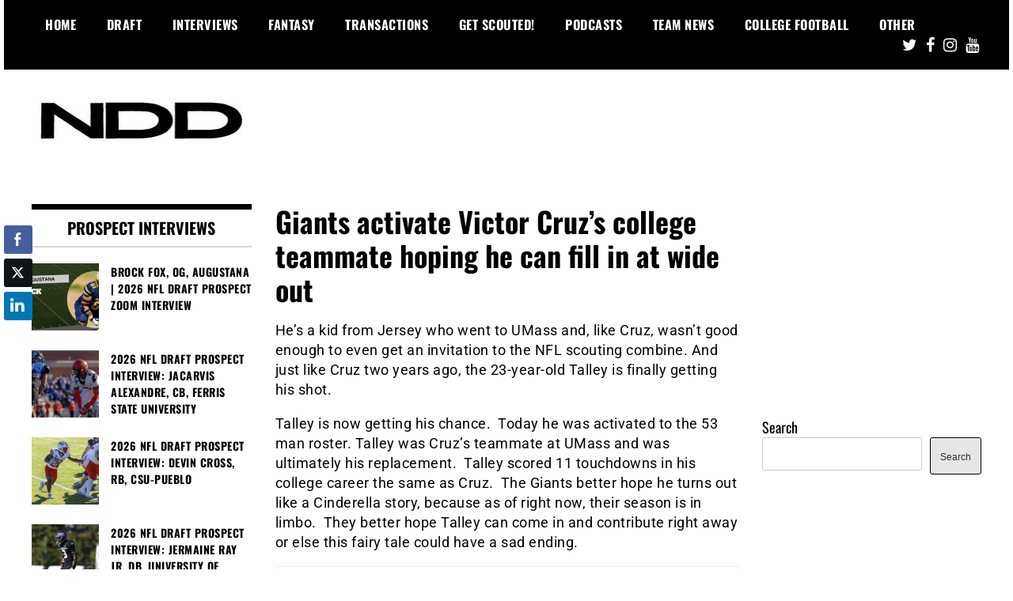

--- FILE ---
content_type: text/html; charset=UTF-8
request_url: https://nfldraftdiamonds.com/2013/12/giants-activate-victor-cruzs-college-teammate-hoping-he-can-fill-in-at-wide-out/
body_size: 33885
content:
<!doctype html>
<html lang="en">
<head><meta charset="UTF-8"><script>if(navigator.userAgent.match(/MSIE|Internet Explorer/i)||navigator.userAgent.match(/Trident\/7\..*?rv:11/i)){var href=document.location.href;if(!href.match(/[?&]nowprocket/)){if(href.indexOf("?")==-1){if(href.indexOf("#")==-1){document.location.href=href+"?nowprocket=1"}else{document.location.href=href.replace("#","?nowprocket=1#")}}else{if(href.indexOf("#")==-1){document.location.href=href+"&nowprocket=1"}else{document.location.href=href.replace("#","&nowprocket=1#")}}}}</script><script>(()=>{class RocketLazyLoadScripts{constructor(){this.v="2.0.4",this.userEvents=["keydown","keyup","mousedown","mouseup","mousemove","mouseover","mouseout","touchmove","touchstart","touchend","touchcancel","wheel","click","dblclick","input"],this.attributeEvents=["onblur","onclick","oncontextmenu","ondblclick","onfocus","onmousedown","onmouseenter","onmouseleave","onmousemove","onmouseout","onmouseover","onmouseup","onmousewheel","onscroll","onsubmit"]}async t(){this.i(),this.o(),/iP(ad|hone)/.test(navigator.userAgent)&&this.h(),this.u(),this.l(this),this.m(),this.k(this),this.p(this),this._(),await Promise.all([this.R(),this.L()]),this.lastBreath=Date.now(),this.S(this),this.P(),this.D(),this.O(),this.M(),await this.C(this.delayedScripts.normal),await this.C(this.delayedScripts.defer),await this.C(this.delayedScripts.async),await this.T(),await this.F(),await this.j(),await this.A(),window.dispatchEvent(new Event("rocket-allScriptsLoaded")),this.everythingLoaded=!0,this.lastTouchEnd&&await new Promise(t=>setTimeout(t,500-Date.now()+this.lastTouchEnd)),this.I(),this.H(),this.U(),this.W()}i(){this.CSPIssue=sessionStorage.getItem("rocketCSPIssue"),document.addEventListener("securitypolicyviolation",t=>{this.CSPIssue||"script-src-elem"!==t.violatedDirective||"data"!==t.blockedURI||(this.CSPIssue=!0,sessionStorage.setItem("rocketCSPIssue",!0))},{isRocket:!0})}o(){window.addEventListener("pageshow",t=>{this.persisted=t.persisted,this.realWindowLoadedFired=!0},{isRocket:!0}),window.addEventListener("pagehide",()=>{this.onFirstUserAction=null},{isRocket:!0})}h(){let t;function e(e){t=e}window.addEventListener("touchstart",e,{isRocket:!0}),window.addEventListener("touchend",function i(o){o.changedTouches[0]&&t.changedTouches[0]&&Math.abs(o.changedTouches[0].pageX-t.changedTouches[0].pageX)<10&&Math.abs(o.changedTouches[0].pageY-t.changedTouches[0].pageY)<10&&o.timeStamp-t.timeStamp<200&&(window.removeEventListener("touchstart",e,{isRocket:!0}),window.removeEventListener("touchend",i,{isRocket:!0}),"INPUT"===o.target.tagName&&"text"===o.target.type||(o.target.dispatchEvent(new TouchEvent("touchend",{target:o.target,bubbles:!0})),o.target.dispatchEvent(new MouseEvent("mouseover",{target:o.target,bubbles:!0})),o.target.dispatchEvent(new PointerEvent("click",{target:o.target,bubbles:!0,cancelable:!0,detail:1,clientX:o.changedTouches[0].clientX,clientY:o.changedTouches[0].clientY})),event.preventDefault()))},{isRocket:!0})}q(t){this.userActionTriggered||("mousemove"!==t.type||this.firstMousemoveIgnored?"keyup"===t.type||"mouseover"===t.type||"mouseout"===t.type||(this.userActionTriggered=!0,this.onFirstUserAction&&this.onFirstUserAction()):this.firstMousemoveIgnored=!0),"click"===t.type&&t.preventDefault(),t.stopPropagation(),t.stopImmediatePropagation(),"touchstart"===this.lastEvent&&"touchend"===t.type&&(this.lastTouchEnd=Date.now()),"click"===t.type&&(this.lastTouchEnd=0),this.lastEvent=t.type,t.composedPath&&t.composedPath()[0].getRootNode()instanceof ShadowRoot&&(t.rocketTarget=t.composedPath()[0]),this.savedUserEvents.push(t)}u(){this.savedUserEvents=[],this.userEventHandler=this.q.bind(this),this.userEvents.forEach(t=>window.addEventListener(t,this.userEventHandler,{passive:!1,isRocket:!0})),document.addEventListener("visibilitychange",this.userEventHandler,{isRocket:!0})}U(){this.userEvents.forEach(t=>window.removeEventListener(t,this.userEventHandler,{passive:!1,isRocket:!0})),document.removeEventListener("visibilitychange",this.userEventHandler,{isRocket:!0}),this.savedUserEvents.forEach(t=>{(t.rocketTarget||t.target).dispatchEvent(new window[t.constructor.name](t.type,t))})}m(){const t="return false",e=Array.from(this.attributeEvents,t=>"data-rocket-"+t),i="["+this.attributeEvents.join("],[")+"]",o="[data-rocket-"+this.attributeEvents.join("],[data-rocket-")+"]",s=(e,i,o)=>{o&&o!==t&&(e.setAttribute("data-rocket-"+i,o),e["rocket"+i]=new Function("event",o),e.setAttribute(i,t))};new MutationObserver(t=>{for(const n of t)"attributes"===n.type&&(n.attributeName.startsWith("data-rocket-")||this.everythingLoaded?n.attributeName.startsWith("data-rocket-")&&this.everythingLoaded&&this.N(n.target,n.attributeName.substring(12)):s(n.target,n.attributeName,n.target.getAttribute(n.attributeName))),"childList"===n.type&&n.addedNodes.forEach(t=>{if(t.nodeType===Node.ELEMENT_NODE)if(this.everythingLoaded)for(const i of[t,...t.querySelectorAll(o)])for(const t of i.getAttributeNames())e.includes(t)&&this.N(i,t.substring(12));else for(const e of[t,...t.querySelectorAll(i)])for(const t of e.getAttributeNames())this.attributeEvents.includes(t)&&s(e,t,e.getAttribute(t))})}).observe(document,{subtree:!0,childList:!0,attributeFilter:[...this.attributeEvents,...e]})}I(){this.attributeEvents.forEach(t=>{document.querySelectorAll("[data-rocket-"+t+"]").forEach(e=>{this.N(e,t)})})}N(t,e){const i=t.getAttribute("data-rocket-"+e);i&&(t.setAttribute(e,i),t.removeAttribute("data-rocket-"+e))}k(t){Object.defineProperty(HTMLElement.prototype,"onclick",{get(){return this.rocketonclick||null},set(e){this.rocketonclick=e,this.setAttribute(t.everythingLoaded?"onclick":"data-rocket-onclick","this.rocketonclick(event)")}})}S(t){function e(e,i){let o=e[i];e[i]=null,Object.defineProperty(e,i,{get:()=>o,set(s){t.everythingLoaded?o=s:e["rocket"+i]=o=s}})}e(document,"onreadystatechange"),e(window,"onload"),e(window,"onpageshow");try{Object.defineProperty(document,"readyState",{get:()=>t.rocketReadyState,set(e){t.rocketReadyState=e},configurable:!0}),document.readyState="loading"}catch(t){console.log("WPRocket DJE readyState conflict, bypassing")}}l(t){this.originalAddEventListener=EventTarget.prototype.addEventListener,this.originalRemoveEventListener=EventTarget.prototype.removeEventListener,this.savedEventListeners=[],EventTarget.prototype.addEventListener=function(e,i,o){o&&o.isRocket||!t.B(e,this)&&!t.userEvents.includes(e)||t.B(e,this)&&!t.userActionTriggered||e.startsWith("rocket-")||t.everythingLoaded?t.originalAddEventListener.call(this,e,i,o):(t.savedEventListeners.push({target:this,remove:!1,type:e,func:i,options:o}),"mouseenter"!==e&&"mouseleave"!==e||t.originalAddEventListener.call(this,e,t.savedUserEvents.push,o))},EventTarget.prototype.removeEventListener=function(e,i,o){o&&o.isRocket||!t.B(e,this)&&!t.userEvents.includes(e)||t.B(e,this)&&!t.userActionTriggered||e.startsWith("rocket-")||t.everythingLoaded?t.originalRemoveEventListener.call(this,e,i,o):t.savedEventListeners.push({target:this,remove:!0,type:e,func:i,options:o})}}J(t,e){this.savedEventListeners=this.savedEventListeners.filter(i=>{let o=i.type,s=i.target||window;return e!==o||t!==s||(this.B(o,s)&&(i.type="rocket-"+o),this.$(i),!1)})}H(){EventTarget.prototype.addEventListener=this.originalAddEventListener,EventTarget.prototype.removeEventListener=this.originalRemoveEventListener,this.savedEventListeners.forEach(t=>this.$(t))}$(t){t.remove?this.originalRemoveEventListener.call(t.target,t.type,t.func,t.options):this.originalAddEventListener.call(t.target,t.type,t.func,t.options)}p(t){let e;function i(e){return t.everythingLoaded?e:e.split(" ").map(t=>"load"===t||t.startsWith("load.")?"rocket-jquery-load":t).join(" ")}function o(o){function s(e){const s=o.fn[e];o.fn[e]=o.fn.init.prototype[e]=function(){return this[0]===window&&t.userActionTriggered&&("string"==typeof arguments[0]||arguments[0]instanceof String?arguments[0]=i(arguments[0]):"object"==typeof arguments[0]&&Object.keys(arguments[0]).forEach(t=>{const e=arguments[0][t];delete arguments[0][t],arguments[0][i(t)]=e})),s.apply(this,arguments),this}}if(o&&o.fn&&!t.allJQueries.includes(o)){const e={DOMContentLoaded:[],"rocket-DOMContentLoaded":[]};for(const t in e)document.addEventListener(t,()=>{e[t].forEach(t=>t())},{isRocket:!0});o.fn.ready=o.fn.init.prototype.ready=function(i){function s(){parseInt(o.fn.jquery)>2?setTimeout(()=>i.bind(document)(o)):i.bind(document)(o)}return"function"==typeof i&&(t.realDomReadyFired?!t.userActionTriggered||t.fauxDomReadyFired?s():e["rocket-DOMContentLoaded"].push(s):e.DOMContentLoaded.push(s)),o([])},s("on"),s("one"),s("off"),t.allJQueries.push(o)}e=o}t.allJQueries=[],o(window.jQuery),Object.defineProperty(window,"jQuery",{get:()=>e,set(t){o(t)}})}P(){const t=new Map;document.write=document.writeln=function(e){const i=document.currentScript,o=document.createRange(),s=i.parentElement;let n=t.get(i);void 0===n&&(n=i.nextSibling,t.set(i,n));const c=document.createDocumentFragment();o.setStart(c,0),c.appendChild(o.createContextualFragment(e)),s.insertBefore(c,n)}}async R(){return new Promise(t=>{this.userActionTriggered?t():this.onFirstUserAction=t})}async L(){return new Promise(t=>{document.addEventListener("DOMContentLoaded",()=>{this.realDomReadyFired=!0,t()},{isRocket:!0})})}async j(){return this.realWindowLoadedFired?Promise.resolve():new Promise(t=>{window.addEventListener("load",t,{isRocket:!0})})}M(){this.pendingScripts=[];this.scriptsMutationObserver=new MutationObserver(t=>{for(const e of t)e.addedNodes.forEach(t=>{"SCRIPT"!==t.tagName||t.noModule||t.isWPRocket||this.pendingScripts.push({script:t,promise:new Promise(e=>{const i=()=>{const i=this.pendingScripts.findIndex(e=>e.script===t);i>=0&&this.pendingScripts.splice(i,1),e()};t.addEventListener("load",i,{isRocket:!0}),t.addEventListener("error",i,{isRocket:!0}),setTimeout(i,1e3)})})})}),this.scriptsMutationObserver.observe(document,{childList:!0,subtree:!0})}async F(){await this.X(),this.pendingScripts.length?(await this.pendingScripts[0].promise,await this.F()):this.scriptsMutationObserver.disconnect()}D(){this.delayedScripts={normal:[],async:[],defer:[]},document.querySelectorAll("script[type$=rocketlazyloadscript]").forEach(t=>{t.hasAttribute("data-rocket-src")?t.hasAttribute("async")&&!1!==t.async?this.delayedScripts.async.push(t):t.hasAttribute("defer")&&!1!==t.defer||"module"===t.getAttribute("data-rocket-type")?this.delayedScripts.defer.push(t):this.delayedScripts.normal.push(t):this.delayedScripts.normal.push(t)})}async _(){await this.L();let t=[];document.querySelectorAll("script[type$=rocketlazyloadscript][data-rocket-src]").forEach(e=>{let i=e.getAttribute("data-rocket-src");if(i&&!i.startsWith("data:")){i.startsWith("//")&&(i=location.protocol+i);try{const o=new URL(i).origin;o!==location.origin&&t.push({src:o,crossOrigin:e.crossOrigin||"module"===e.getAttribute("data-rocket-type")})}catch(t){}}}),t=[...new Map(t.map(t=>[JSON.stringify(t),t])).values()],this.Y(t,"preconnect")}async G(t){if(await this.K(),!0!==t.noModule||!("noModule"in HTMLScriptElement.prototype))return new Promise(e=>{let i;function o(){(i||t).setAttribute("data-rocket-status","executed"),e()}try{if(navigator.userAgent.includes("Firefox/")||""===navigator.vendor||this.CSPIssue)i=document.createElement("script"),[...t.attributes].forEach(t=>{let e=t.nodeName;"type"!==e&&("data-rocket-type"===e&&(e="type"),"data-rocket-src"===e&&(e="src"),i.setAttribute(e,t.nodeValue))}),t.text&&(i.text=t.text),t.nonce&&(i.nonce=t.nonce),i.hasAttribute("src")?(i.addEventListener("load",o,{isRocket:!0}),i.addEventListener("error",()=>{i.setAttribute("data-rocket-status","failed-network"),e()},{isRocket:!0}),setTimeout(()=>{i.isConnected||e()},1)):(i.text=t.text,o()),i.isWPRocket=!0,t.parentNode.replaceChild(i,t);else{const i=t.getAttribute("data-rocket-type"),s=t.getAttribute("data-rocket-src");i?(t.type=i,t.removeAttribute("data-rocket-type")):t.removeAttribute("type"),t.addEventListener("load",o,{isRocket:!0}),t.addEventListener("error",i=>{this.CSPIssue&&i.target.src.startsWith("data:")?(console.log("WPRocket: CSP fallback activated"),t.removeAttribute("src"),this.G(t).then(e)):(t.setAttribute("data-rocket-status","failed-network"),e())},{isRocket:!0}),s?(t.fetchPriority="high",t.removeAttribute("data-rocket-src"),t.src=s):t.src="data:text/javascript;base64,"+window.btoa(unescape(encodeURIComponent(t.text)))}}catch(i){t.setAttribute("data-rocket-status","failed-transform"),e()}});t.setAttribute("data-rocket-status","skipped")}async C(t){const e=t.shift();return e?(e.isConnected&&await this.G(e),this.C(t)):Promise.resolve()}O(){this.Y([...this.delayedScripts.normal,...this.delayedScripts.defer,...this.delayedScripts.async],"preload")}Y(t,e){this.trash=this.trash||[];let i=!0;var o=document.createDocumentFragment();t.forEach(t=>{const s=t.getAttribute&&t.getAttribute("data-rocket-src")||t.src;if(s&&!s.startsWith("data:")){const n=document.createElement("link");n.href=s,n.rel=e,"preconnect"!==e&&(n.as="script",n.fetchPriority=i?"high":"low"),t.getAttribute&&"module"===t.getAttribute("data-rocket-type")&&(n.crossOrigin=!0),t.crossOrigin&&(n.crossOrigin=t.crossOrigin),t.integrity&&(n.integrity=t.integrity),t.nonce&&(n.nonce=t.nonce),o.appendChild(n),this.trash.push(n),i=!1}}),document.head.appendChild(o)}W(){this.trash.forEach(t=>t.remove())}async T(){try{document.readyState="interactive"}catch(t){}this.fauxDomReadyFired=!0;try{await this.K(),this.J(document,"readystatechange"),document.dispatchEvent(new Event("rocket-readystatechange")),await this.K(),document.rocketonreadystatechange&&document.rocketonreadystatechange(),await this.K(),this.J(document,"DOMContentLoaded"),document.dispatchEvent(new Event("rocket-DOMContentLoaded")),await this.K(),this.J(window,"DOMContentLoaded"),window.dispatchEvent(new Event("rocket-DOMContentLoaded"))}catch(t){console.error(t)}}async A(){try{document.readyState="complete"}catch(t){}try{await this.K(),this.J(document,"readystatechange"),document.dispatchEvent(new Event("rocket-readystatechange")),await this.K(),document.rocketonreadystatechange&&document.rocketonreadystatechange(),await this.K(),this.J(window,"load"),window.dispatchEvent(new Event("rocket-load")),await this.K(),window.rocketonload&&window.rocketonload(),await this.K(),this.allJQueries.forEach(t=>t(window).trigger("rocket-jquery-load")),await this.K(),this.J(window,"pageshow");const t=new Event("rocket-pageshow");t.persisted=this.persisted,window.dispatchEvent(t),await this.K(),window.rocketonpageshow&&window.rocketonpageshow({persisted:this.persisted})}catch(t){console.error(t)}}async K(){Date.now()-this.lastBreath>45&&(await this.X(),this.lastBreath=Date.now())}async X(){return document.hidden?new Promise(t=>setTimeout(t)):new Promise(t=>requestAnimationFrame(t))}B(t,e){return e===document&&"readystatechange"===t||(e===document&&"DOMContentLoaded"===t||(e===window&&"DOMContentLoaded"===t||(e===window&&"load"===t||e===window&&"pageshow"===t)))}static run(){(new RocketLazyLoadScripts).t()}}RocketLazyLoadScripts.run()})();</script>
	
	<meta name="viewport" content="width=device-width, initial-scale=1">
	<link rel="profile" href="http://gmpg.org/xfn/11">
	<meta name='robots' content='index, follow, max-image-preview:large, max-snippet:-1, max-video-preview:-1' />

	<!-- This site is optimized with the Yoast SEO Premium plugin v26.7 (Yoast SEO v26.7) - https://yoast.com/wordpress/plugins/seo/ -->
	<title>Giants activate Victor Cruz&#039;s college teammate hoping he can fill in at wide out</title>
<link data-rocket-preload as="style" href="https://fonts.googleapis.com/css?family=Oswald%3A400%2C700%7CRoboto%3A400%2C700&#038;display=swap" rel="preload">
<link href="https://fonts.googleapis.com/css?family=Oswald%3A400%2C700%7CRoboto%3A400%2C700&#038;display=swap" media="print" onload="this.media=&#039;all&#039;" rel="stylesheet">
<style id="wpr-usedcss">img:is([sizes=auto i],[sizes^="auto," i]){contain-intrinsic-size:3000px 1500px}img.emoji{display:inline!important;border:none!important;box-shadow:none!important;height:1em!important;width:1em!important;margin:0 .07em!important;vertical-align:-.1em!important;background:0 0!important;padding:0!important}.wp-block-button__link{align-content:center;box-sizing:border-box;cursor:pointer;display:inline-block;height:100%;text-align:center;word-break:break-word}:where(.wp-block-button__link){border-radius:9999px;box-shadow:none;padding:calc(.667em + 2px) calc(1.333em + 2px);text-decoration:none}.wp-block-button[style*=text-decoration] .wp-block-button__link{text-decoration:inherit}:root :where(.wp-block-button .wp-block-button__link.is-style-outline),:root :where(.wp-block-button.is-style-outline>.wp-block-button__link){border:2px solid;padding:.667em 1.333em}:root :where(.wp-block-button .wp-block-button__link.is-style-outline:not(.has-text-color)),:root :where(.wp-block-button.is-style-outline>.wp-block-button__link:not(.has-text-color)){color:currentColor}:root :where(.wp-block-button .wp-block-button__link.is-style-outline:not(.has-background)),:root :where(.wp-block-button.is-style-outline>.wp-block-button__link:not(.has-background)){background-color:initial;background-image:none}.wp-block-buttons{box-sizing:border-box}.wp-block-buttons>.wp-block-button{display:inline-block;margin:0}.wp-block-buttons[style*=text-decoration] .wp-block-button,.wp-block-buttons[style*=text-decoration] .wp-block-button__link{text-decoration:inherit}.wp-block-buttons .wp-block-button__link{width:100%}:where(.wp-block-calendar table:not(.has-background) th){background:#ddd}:where(.wp-block-columns){margin-bottom:1.75em}:where(.wp-block-columns.has-background){padding:1.25em 2.375em}:where(.wp-block-post-comments input[type=submit]){border:none}:where(.wp-block-cover-image:not(.has-text-color)),:where(.wp-block-cover:not(.has-text-color)){color:#fff}:where(.wp-block-cover-image.is-light:not(.has-text-color)),:where(.wp-block-cover.is-light:not(.has-text-color)){color:#000}:root :where(.wp-block-cover h1:not(.has-text-color)),:root :where(.wp-block-cover h2:not(.has-text-color)),:root :where(.wp-block-cover h3:not(.has-text-color)),:root :where(.wp-block-cover h4:not(.has-text-color)),:root :where(.wp-block-cover h5:not(.has-text-color)),:root :where(.wp-block-cover h6:not(.has-text-color)),:root :where(.wp-block-cover p:not(.has-text-color)){color:inherit}:where(.wp-block-file){margin-bottom:1.5em}:where(.wp-block-file__button){border-radius:2em;display:inline-block;padding:.5em 1em}:where(.wp-block-file__button):is(a):active,:where(.wp-block-file__button):is(a):focus,:where(.wp-block-file__button):is(a):hover,:where(.wp-block-file__button):is(a):visited{box-shadow:none;color:#fff;opacity:.85;text-decoration:none}:where(.wp-block-group.wp-block-group-is-layout-constrained){position:relative}:root :where(.wp-block-image.is-style-rounded img,.wp-block-image .is-style-rounded img){border-radius:9999px}:where(.wp-block-latest-comments:not([style*=line-height] .wp-block-latest-comments__comment)){line-height:1.1}:where(.wp-block-latest-comments:not([style*=line-height] .wp-block-latest-comments__comment-excerpt p)){line-height:1.8}:root :where(.wp-block-latest-posts.is-grid){padding:0}:root :where(.wp-block-latest-posts.wp-block-latest-posts__list){padding-left:0}ol,ul{box-sizing:border-box}:root :where(.wp-block-list.has-background){padding:1.25em 2.375em}:where(.wp-block-navigation.has-background .wp-block-navigation-item a:not(.wp-element-button)),:where(.wp-block-navigation.has-background .wp-block-navigation-submenu a:not(.wp-element-button)){padding:.5em 1em}:where(.wp-block-navigation .wp-block-navigation__submenu-container .wp-block-navigation-item a:not(.wp-element-button)),:where(.wp-block-navigation .wp-block-navigation__submenu-container .wp-block-navigation-submenu a:not(.wp-element-button)),:where(.wp-block-navigation .wp-block-navigation__submenu-container .wp-block-navigation-submenu button.wp-block-navigation-item__content),:where(.wp-block-navigation .wp-block-navigation__submenu-container .wp-block-pages-list__item button.wp-block-navigation-item__content){padding:.5em 1em}:root :where(p.has-background){padding:1.25em 2.375em}:where(p.has-text-color:not(.has-link-color)) a{color:inherit}:where(.wp-block-post-comments-form) input:not([type=submit]),:where(.wp-block-post-comments-form) textarea{border:1px solid #949494;font-family:inherit;font-size:1em}:where(.wp-block-post-comments-form) input:where(:not([type=submit]):not([type=checkbox])),:where(.wp-block-post-comments-form) textarea{padding:calc(.667em + 2px)}:where(.wp-block-post-excerpt){box-sizing:border-box;margin-bottom:var(--wp--style--block-gap);margin-top:var(--wp--style--block-gap)}:where(.wp-block-preformatted.has-background){padding:1.25em 2.375em}.wp-block-search__button{margin-left:10px;word-break:normal}.wp-block-search__button svg{height:1.25em;min-height:24px;min-width:24px;width:1.25em;fill:currentColor;vertical-align:text-bottom}:where(.wp-block-search__button){border:1px solid #ccc;padding:6px 10px}.wp-block-search__inside-wrapper{display:flex;flex:auto;flex-wrap:nowrap;max-width:100%}.wp-block-search__label{width:100%}.wp-block-search__input{appearance:none;border:1px solid #949494;flex-grow:1;margin-left:0;margin-right:0;min-width:3rem;padding:8px;text-decoration:unset!important}:where(.wp-block-search__input){font-family:inherit;font-size:inherit;font-style:inherit;font-weight:inherit;letter-spacing:inherit;line-height:inherit;text-transform:inherit}:where(.wp-block-search__button-inside .wp-block-search__inside-wrapper){border:1px solid #949494;box-sizing:border-box;padding:4px}:where(.wp-block-search__button-inside .wp-block-search__inside-wrapper) .wp-block-search__input{border:none;border-radius:0;padding:0 4px}:where(.wp-block-search__button-inside .wp-block-search__inside-wrapper) .wp-block-search__input:focus{outline:0}:where(.wp-block-search__button-inside .wp-block-search__inside-wrapper) :where(.wp-block-search__button){padding:4px 8px}:root :where(.wp-block-separator.is-style-dots){height:auto;line-height:1;text-align:center}:root :where(.wp-block-separator.is-style-dots):before{color:currentColor;content:"···";font-family:serif;font-size:1.5em;letter-spacing:2em;padding-left:2em}:root :where(.wp-block-site-logo.is-style-rounded){border-radius:9999px}:where(.wp-block-social-links:not(.is-style-logos-only)) .wp-social-link{background-color:#f0f0f0;color:#444}:where(.wp-block-social-links:not(.is-style-logos-only)) .wp-social-link-amazon{background-color:#f90;color:#fff}:where(.wp-block-social-links:not(.is-style-logos-only)) .wp-social-link-bandcamp{background-color:#1ea0c3;color:#fff}:where(.wp-block-social-links:not(.is-style-logos-only)) .wp-social-link-behance{background-color:#0757fe;color:#fff}:where(.wp-block-social-links:not(.is-style-logos-only)) .wp-social-link-bluesky{background-color:#0a7aff;color:#fff}:where(.wp-block-social-links:not(.is-style-logos-only)) .wp-social-link-codepen{background-color:#1e1f26;color:#fff}:where(.wp-block-social-links:not(.is-style-logos-only)) .wp-social-link-deviantart{background-color:#02e49b;color:#fff}:where(.wp-block-social-links:not(.is-style-logos-only)) .wp-social-link-discord{background-color:#5865f2;color:#fff}:where(.wp-block-social-links:not(.is-style-logos-only)) .wp-social-link-dribbble{background-color:#e94c89;color:#fff}:where(.wp-block-social-links:not(.is-style-logos-only)) .wp-social-link-dropbox{background-color:#4280ff;color:#fff}:where(.wp-block-social-links:not(.is-style-logos-only)) .wp-social-link-etsy{background-color:#f45800;color:#fff}:where(.wp-block-social-links:not(.is-style-logos-only)) .wp-social-link-facebook{background-color:#0866ff;color:#fff}:where(.wp-block-social-links:not(.is-style-logos-only)) .wp-social-link-fivehundredpx{background-color:#000;color:#fff}:where(.wp-block-social-links:not(.is-style-logos-only)) .wp-social-link-flickr{background-color:#0461dd;color:#fff}:where(.wp-block-social-links:not(.is-style-logos-only)) .wp-social-link-foursquare{background-color:#e65678;color:#fff}:where(.wp-block-social-links:not(.is-style-logos-only)) .wp-social-link-github{background-color:#24292d;color:#fff}:where(.wp-block-social-links:not(.is-style-logos-only)) .wp-social-link-goodreads{background-color:#eceadd;color:#382110}:where(.wp-block-social-links:not(.is-style-logos-only)) .wp-social-link-google{background-color:#ea4434;color:#fff}:where(.wp-block-social-links:not(.is-style-logos-only)) .wp-social-link-gravatar{background-color:#1d4fc4;color:#fff}:where(.wp-block-social-links:not(.is-style-logos-only)) .wp-social-link-instagram{background-color:#f00075;color:#fff}:where(.wp-block-social-links:not(.is-style-logos-only)) .wp-social-link-lastfm{background-color:#e21b24;color:#fff}:where(.wp-block-social-links:not(.is-style-logos-only)) .wp-social-link-linkedin{background-color:#0d66c2;color:#fff}:where(.wp-block-social-links:not(.is-style-logos-only)) .wp-social-link-mastodon{background-color:#3288d4;color:#fff}:where(.wp-block-social-links:not(.is-style-logos-only)) .wp-social-link-medium{background-color:#000;color:#fff}:where(.wp-block-social-links:not(.is-style-logos-only)) .wp-social-link-meetup{background-color:#f6405f;color:#fff}:where(.wp-block-social-links:not(.is-style-logos-only)) .wp-social-link-patreon{background-color:#000;color:#fff}:where(.wp-block-social-links:not(.is-style-logos-only)) .wp-social-link-pinterest{background-color:#e60122;color:#fff}:where(.wp-block-social-links:not(.is-style-logos-only)) .wp-social-link-pocket{background-color:#ef4155;color:#fff}:where(.wp-block-social-links:not(.is-style-logos-only)) .wp-social-link-reddit{background-color:#ff4500;color:#fff}:where(.wp-block-social-links:not(.is-style-logos-only)) .wp-social-link-skype{background-color:#0478d7;color:#fff}:where(.wp-block-social-links:not(.is-style-logos-only)) .wp-social-link-snapchat{background-color:#fefc00;color:#fff;stroke:#000}:where(.wp-block-social-links:not(.is-style-logos-only)) .wp-social-link-soundcloud{background-color:#ff5600;color:#fff}:where(.wp-block-social-links:not(.is-style-logos-only)) .wp-social-link-spotify{background-color:#1bd760;color:#fff}:where(.wp-block-social-links:not(.is-style-logos-only)) .wp-social-link-telegram{background-color:#2aabee;color:#fff}:where(.wp-block-social-links:not(.is-style-logos-only)) .wp-social-link-threads{background-color:#000;color:#fff}:where(.wp-block-social-links:not(.is-style-logos-only)) .wp-social-link-tiktok{background-color:#000;color:#fff}:where(.wp-block-social-links:not(.is-style-logos-only)) .wp-social-link-tumblr{background-color:#011835;color:#fff}:where(.wp-block-social-links:not(.is-style-logos-only)) .wp-social-link-twitch{background-color:#6440a4;color:#fff}:where(.wp-block-social-links:not(.is-style-logos-only)) .wp-social-link-twitter{background-color:#1da1f2;color:#fff}:where(.wp-block-social-links:not(.is-style-logos-only)) .wp-social-link-vimeo{background-color:#1eb7ea;color:#fff}:where(.wp-block-social-links:not(.is-style-logos-only)) .wp-social-link-vk{background-color:#4680c2;color:#fff}:where(.wp-block-social-links:not(.is-style-logos-only)) .wp-social-link-wordpress{background-color:#3499cd;color:#fff}:where(.wp-block-social-links:not(.is-style-logos-only)) .wp-social-link-whatsapp{background-color:#25d366;color:#fff}:where(.wp-block-social-links:not(.is-style-logos-only)) .wp-social-link-x{background-color:#000;color:#fff}:where(.wp-block-social-links:not(.is-style-logos-only)) .wp-social-link-yelp{background-color:#d32422;color:#fff}:where(.wp-block-social-links:not(.is-style-logos-only)) .wp-social-link-youtube{background-color:red;color:#fff}:where(.wp-block-social-links.is-style-logos-only) .wp-social-link{background:0 0}:where(.wp-block-social-links.is-style-logos-only) .wp-social-link svg{height:1.25em;width:1.25em}:where(.wp-block-social-links.is-style-logos-only) .wp-social-link-amazon{color:#f90}:where(.wp-block-social-links.is-style-logos-only) .wp-social-link-bandcamp{color:#1ea0c3}:where(.wp-block-social-links.is-style-logos-only) .wp-social-link-behance{color:#0757fe}:where(.wp-block-social-links.is-style-logos-only) .wp-social-link-bluesky{color:#0a7aff}:where(.wp-block-social-links.is-style-logos-only) .wp-social-link-codepen{color:#1e1f26}:where(.wp-block-social-links.is-style-logos-only) .wp-social-link-deviantart{color:#02e49b}:where(.wp-block-social-links.is-style-logos-only) .wp-social-link-discord{color:#5865f2}:where(.wp-block-social-links.is-style-logos-only) .wp-social-link-dribbble{color:#e94c89}:where(.wp-block-social-links.is-style-logos-only) .wp-social-link-dropbox{color:#4280ff}:where(.wp-block-social-links.is-style-logos-only) .wp-social-link-etsy{color:#f45800}:where(.wp-block-social-links.is-style-logos-only) .wp-social-link-facebook{color:#0866ff}:where(.wp-block-social-links.is-style-logos-only) .wp-social-link-fivehundredpx{color:#000}:where(.wp-block-social-links.is-style-logos-only) .wp-social-link-flickr{color:#0461dd}:where(.wp-block-social-links.is-style-logos-only) .wp-social-link-foursquare{color:#e65678}:where(.wp-block-social-links.is-style-logos-only) .wp-social-link-github{color:#24292d}:where(.wp-block-social-links.is-style-logos-only) .wp-social-link-goodreads{color:#382110}:where(.wp-block-social-links.is-style-logos-only) .wp-social-link-google{color:#ea4434}:where(.wp-block-social-links.is-style-logos-only) .wp-social-link-gravatar{color:#1d4fc4}:where(.wp-block-social-links.is-style-logos-only) .wp-social-link-instagram{color:#f00075}:where(.wp-block-social-links.is-style-logos-only) .wp-social-link-lastfm{color:#e21b24}:where(.wp-block-social-links.is-style-logos-only) .wp-social-link-linkedin{color:#0d66c2}:where(.wp-block-social-links.is-style-logos-only) .wp-social-link-mastodon{color:#3288d4}:where(.wp-block-social-links.is-style-logos-only) .wp-social-link-medium{color:#000}:where(.wp-block-social-links.is-style-logos-only) .wp-social-link-meetup{color:#f6405f}:where(.wp-block-social-links.is-style-logos-only) .wp-social-link-patreon{color:#000}:where(.wp-block-social-links.is-style-logos-only) .wp-social-link-pinterest{color:#e60122}:where(.wp-block-social-links.is-style-logos-only) .wp-social-link-pocket{color:#ef4155}:where(.wp-block-social-links.is-style-logos-only) .wp-social-link-reddit{color:#ff4500}:where(.wp-block-social-links.is-style-logos-only) .wp-social-link-skype{color:#0478d7}:where(.wp-block-social-links.is-style-logos-only) .wp-social-link-snapchat{color:#fff;stroke:#000}:where(.wp-block-social-links.is-style-logos-only) .wp-social-link-soundcloud{color:#ff5600}:where(.wp-block-social-links.is-style-logos-only) .wp-social-link-spotify{color:#1bd760}:where(.wp-block-social-links.is-style-logos-only) .wp-social-link-telegram{color:#2aabee}:where(.wp-block-social-links.is-style-logos-only) .wp-social-link-threads{color:#000}:where(.wp-block-social-links.is-style-logos-only) .wp-social-link-tiktok{color:#000}:where(.wp-block-social-links.is-style-logos-only) .wp-social-link-tumblr{color:#011835}:where(.wp-block-social-links.is-style-logos-only) .wp-social-link-twitch{color:#6440a4}:where(.wp-block-social-links.is-style-logos-only) .wp-social-link-twitter{color:#1da1f2}:where(.wp-block-social-links.is-style-logos-only) .wp-social-link-vimeo{color:#1eb7ea}:where(.wp-block-social-links.is-style-logos-only) .wp-social-link-vk{color:#4680c2}:where(.wp-block-social-links.is-style-logos-only) .wp-social-link-whatsapp{color:#25d366}:where(.wp-block-social-links.is-style-logos-only) .wp-social-link-wordpress{color:#3499cd}:where(.wp-block-social-links.is-style-logos-only) .wp-social-link-x{color:#000}:where(.wp-block-social-links.is-style-logos-only) .wp-social-link-yelp{color:#d32422}:where(.wp-block-social-links.is-style-logos-only) .wp-social-link-youtube{color:red}:root :where(.wp-block-social-links .wp-social-link a){padding:.25em}:root :where(.wp-block-social-links.is-style-logos-only .wp-social-link a){padding:0}:root :where(.wp-block-social-links.is-style-pill-shape .wp-social-link a){padding-left:.6666666667em;padding-right:.6666666667em}:root :where(.wp-block-tag-cloud.is-style-outline){display:flex;flex-wrap:wrap;gap:1ch}:root :where(.wp-block-tag-cloud.is-style-outline a){border:1px solid;font-size:unset!important;margin-right:0;padding:1ch 2ch;text-decoration:none!important}:root :where(.wp-block-table-of-contents){box-sizing:border-box}:where(.wp-block-term-description){box-sizing:border-box;margin-bottom:var(--wp--style--block-gap);margin-top:var(--wp--style--block-gap)}:where(pre.wp-block-verse){font-family:inherit}.wp-element-button{cursor:pointer}:root{--wp--preset--font-size--normal:16px;--wp--preset--font-size--huge:42px}.screen-reader-text{border:0;clip-path:inset(50%);height:1px;margin:-1px;overflow:hidden;padding:0;position:absolute;width:1px;word-wrap:normal!important}.screen-reader-text:focus{background-color:#ddd;clip-path:none;color:#444;display:block;font-size:1em;height:auto;left:5px;line-height:normal;padding:15px 23px 14px;text-decoration:none;top:5px;width:auto;z-index:100000}html :where(.has-border-color){border-style:solid}html :where([style*=border-top-color]){border-top-style:solid}html :where([style*=border-right-color]){border-right-style:solid}html :where([style*=border-bottom-color]){border-bottom-style:solid}html :where([style*=border-left-color]){border-left-style:solid}html :where([style*=border-width]){border-style:solid}html :where([style*=border-top-width]){border-top-style:solid}html :where([style*=border-right-width]){border-right-style:solid}html :where([style*=border-bottom-width]){border-bottom-style:solid}html :where([style*=border-left-width]){border-left-style:solid}html :where(img[class*=wp-image-]){height:auto;max-width:100%}:where(figure){margin:0 0 1em}html :where(.is-position-sticky){--wp-admin--admin-bar--position-offset:var(--wp-admin--admin-bar--height,0px)}@media screen and (max-width:600px){html :where(.is-position-sticky){--wp-admin--admin-bar--position-offset:0px}}.wp-block-button__link{color:#fff;background-color:#32373c;border-radius:9999px;box-shadow:none;text-decoration:none;padding:calc(.667em + 2px) calc(1.333em + 2px);font-size:1.125em}:root{--wp--preset--aspect-ratio--square:1;--wp--preset--aspect-ratio--4-3:4/3;--wp--preset--aspect-ratio--3-4:3/4;--wp--preset--aspect-ratio--3-2:3/2;--wp--preset--aspect-ratio--2-3:2/3;--wp--preset--aspect-ratio--16-9:16/9;--wp--preset--aspect-ratio--9-16:9/16;--wp--preset--color--black:#000000;--wp--preset--color--cyan-bluish-gray:#abb8c3;--wp--preset--color--white:#ffffff;--wp--preset--color--pale-pink:#f78da7;--wp--preset--color--vivid-red:#cf2e2e;--wp--preset--color--luminous-vivid-orange:#ff6900;--wp--preset--color--luminous-vivid-amber:#fcb900;--wp--preset--color--light-green-cyan:#7bdcb5;--wp--preset--color--vivid-green-cyan:#00d084;--wp--preset--color--pale-cyan-blue:#8ed1fc;--wp--preset--color--vivid-cyan-blue:#0693e3;--wp--preset--color--vivid-purple:#9b51e0;--wp--preset--gradient--vivid-cyan-blue-to-vivid-purple:linear-gradient(135deg,rgba(6, 147, 227, 1) 0%,rgb(155, 81, 224) 100%);--wp--preset--gradient--light-green-cyan-to-vivid-green-cyan:linear-gradient(135deg,rgb(122, 220, 180) 0%,rgb(0, 208, 130) 100%);--wp--preset--gradient--luminous-vivid-amber-to-luminous-vivid-orange:linear-gradient(135deg,rgba(252, 185, 0, 1) 0%,rgba(255, 105, 0, 1) 100%);--wp--preset--gradient--luminous-vivid-orange-to-vivid-red:linear-gradient(135deg,rgba(255, 105, 0, 1) 0%,rgb(207, 46, 46) 100%);--wp--preset--gradient--very-light-gray-to-cyan-bluish-gray:linear-gradient(135deg,rgb(238, 238, 238) 0%,rgb(169, 184, 195) 100%);--wp--preset--gradient--cool-to-warm-spectrum:linear-gradient(135deg,rgb(74, 234, 220) 0%,rgb(151, 120, 209) 20%,rgb(207, 42, 186) 40%,rgb(238, 44, 130) 60%,rgb(251, 105, 98) 80%,rgb(254, 248, 76) 100%);--wp--preset--gradient--blush-light-purple:linear-gradient(135deg,rgb(255, 206, 236) 0%,rgb(152, 150, 240) 100%);--wp--preset--gradient--blush-bordeaux:linear-gradient(135deg,rgb(254, 205, 165) 0%,rgb(254, 45, 45) 50%,rgb(107, 0, 62) 100%);--wp--preset--gradient--luminous-dusk:linear-gradient(135deg,rgb(255, 203, 112) 0%,rgb(199, 81, 192) 50%,rgb(65, 88, 208) 100%);--wp--preset--gradient--pale-ocean:linear-gradient(135deg,rgb(255, 245, 203) 0%,rgb(182, 227, 212) 50%,rgb(51, 167, 181) 100%);--wp--preset--gradient--electric-grass:linear-gradient(135deg,rgb(202, 248, 128) 0%,rgb(113, 206, 126) 100%);--wp--preset--gradient--midnight:linear-gradient(135deg,rgb(2, 3, 129) 0%,rgb(40, 116, 252) 100%);--wp--preset--font-size--small:13px;--wp--preset--font-size--medium:20px;--wp--preset--font-size--large:36px;--wp--preset--font-size--x-large:42px;--wp--preset--spacing--20:0.44rem;--wp--preset--spacing--30:0.67rem;--wp--preset--spacing--40:1rem;--wp--preset--spacing--50:1.5rem;--wp--preset--spacing--60:2.25rem;--wp--preset--spacing--70:3.38rem;--wp--preset--spacing--80:5.06rem;--wp--preset--shadow--natural:6px 6px 9px rgba(0, 0, 0, .2);--wp--preset--shadow--deep:12px 12px 50px rgba(0, 0, 0, .4);--wp--preset--shadow--sharp:6px 6px 0px rgba(0, 0, 0, .2);--wp--preset--shadow--outlined:6px 6px 0px -3px rgba(255, 255, 255, 1),6px 6px rgba(0, 0, 0, 1);--wp--preset--shadow--crisp:6px 6px 0px rgba(0, 0, 0, 1)}:where(.is-layout-flex){gap:.5em}:where(.is-layout-grid){gap:.5em}body .is-layout-flex{display:flex}.is-layout-flex{flex-wrap:wrap;align-items:center}.is-layout-flex>:is(*,div){margin:0}:where(.wp-block-post-template.is-layout-flex){gap:1.25em}:where(.wp-block-post-template.is-layout-grid){gap:1.25em}:where(.wp-block-columns.is-layout-flex){gap:2em}:where(.wp-block-columns.is-layout-grid){gap:2em}:root :where(.wp-block-pullquote){font-size:1.5em;line-height:1.6}@font-face{font-family:ssb-icon;src:url('https://nfldraftdiamonds.com/wp-content/plugins/simple-social-buttons/assets/fonts/ssb-icon.eot?eahqa2');src:url('https://nfldraftdiamonds.com/wp-content/plugins/simple-social-buttons/assets/fonts/ssb-icon.eot?eahqa2#iefix') format('embedded-opentype'),url('https://nfldraftdiamonds.com/wp-content/plugins/simple-social-buttons/assets/fonts/ssb-icon.ttf?eahqa2') format('truetype'),url('https://nfldraftdiamonds.com/wp-content/plugins/simple-social-buttons/assets/fonts/ssb-icon.woff?eahqa2') format('woff'),url('https://nfldraftdiamonds.com/wp-content/plugins/simple-social-buttons/assets/fonts/ssb-icon.svg?eahqa2#ssb-icon') format('svg');font-weight:400;font-style:normal;font-display:swap}div.simplesocialbuttons{height:auto;margin:-5px auto 5px -5px;text-align:left;clear:left;font-size:0;direction:ltr}.fb-like iframe{max-width:none!important}.simplesocialbuttons button{border:0;padding:0;margin:0;cursor:pointer;display:inline-block;margin:5px;-webkit-box-shadow:none;box-shadow:none;font-family:Helvetica,Arial,sans-serif;-webkit-box-sizing:border-box;box-sizing:border-box;font-weight:400;text-transform:capitalize!important;white-space:nowrap;text-shadow:none!important;width:auto;letter-spacing:0;word-spacing:0;overflow:visible}.simplesocialbuttons button:focus,.simplesocialbuttons button:hover{outline:0}.simplesocialbuttons button.simplesocial-fb-share:after{content:"\e905"}.simplesocialbuttons button.simplesocial-twt-share:after{content:"\e920"}.simplesocialbuttons button.simplesocial-linkedin-share:after{content:"\e907"}.simplesocialbuttons_inline{-webkit-transition:.3s ease-in-out;transition:all .3s ease-in-out}.simplesocialbuttons button:after{font-family:ssb-icon!important;speak:none;font-style:normal;font-weight:400;font-variant:normal;text-transform:none;-webkit-font-smoothing:antialiased;speak:none;font-style:normal;font-weight:400;font-variant:normal;text-transform:none;-webkit-font-smoothing:antialiased;-moz-osx-font-smoothing:grayscale;left:0;position:absolute;font-size:17px;top:0;width:38px;height:38px;text-align:center;line-height:38px;border-radius:3px}.simplesocialbuttons .ssb-fb-like{height:20px!important;line-height:20px!important;margin:5px}[data-tooltip]{position:relative}.simplesocialbuttons.simplesocial-simple-round button span.ssb_tooltip,.ssb_copy_btn[data-tooltip]:before{content:attr(data-tooltip);position:absolute;bottom:100%;right:10%;background:#8d96a0;color:#fff;padding:2px 5px 3px;border-radius:6px;margin-bottom:10px;width:fit-content}.simplesocialbuttons button span.ssb_tooltip{display:none}.simplesocialbuttons-float-left-center [data-tooltip]:before,.simplesocialbuttons-float-left-center.simplesocial-simple-round button span.ssb_tooltip{left:100%;bottom:0;margin-left:10px;margin-bottom:0}.simplesocialbuttons.simplesocial-simple-round button{height:38px;line-height:30px;padding:4px 15px 4px 48px;display:inline-block;text-decoration:none;font-size:14px;position:relative;color:#fff;margin:5px;border-radius:3px;-webkit-box-shadow:none;box-shadow:none}.simplesocialbuttons.simplesocial-simple-round button:hover{-webkit-box-shadow:none;box-shadow:none;color:#fff}.simplesocialbuttons.simplesocial-simple-round button:before{content:'';left:0;position:absolute;font-size:17px;top:0;width:38px;height:38px;text-align:center;line-height:38px;border-radius:3px;-webkit-transition:.2s ease-in-out;transition:all .2s ease-in-out}.simplesocialbuttons.simplesocial-simple-round button span{position:relative;z-index:1}.simplesocialbuttons.simplesocial-simple-round button:hover:before{width:100%}.simplesocialbuttons.simplesocial-simple-round button.simplesocial-fb-share{background:#43609c}.simplesocialbuttons.simplesocial-simple-round button.simplesocial-twt-share{background:#0f1419}.simplesocialbuttons.simplesocial-simple-round button.simplesocial-linkedin-share{background:#0077b5}.simplesocialbuttons.simplesocial-simple-round button.simplesocial-fb-share:after,.simplesocialbuttons.simplesocial-simple-round button.simplesocial-fb-share:before{background:#354e83}.simplesocialbuttons.simplesocial-simple-round button.simplesocial-twt-share:after,.simplesocialbuttons.simplesocial-simple-round button.simplesocial-twt-share:before{background:rgba(255,255,255,.02)}.simplesocialbuttons.simplesocial-simple-round button.simplesocial-linkedin-share:after,.simplesocialbuttons.simplesocial-simple-round button.simplesocial-linkedin-share:before{background:#044568}.simplesocialbuttons.simplesocial-simple-round button.simplesocial-fb-share:not(:hover):before,.simplesocialbuttons.simplesocial-simple-round button.simplesocial-linkedin-share:not(:hover):before,.simplesocialbuttons.simplesocial-simple-round button.simplesocial-twt-share:not(:hover):before{background:rgba(0,0,0,.2);width:36px}.simplesocialbuttons.simplesocial-simple-round button.simplesocial-fb-share:after,.simplesocialbuttons.simplesocial-simple-round button.simplesocial-linkedin-share:after,.simplesocialbuttons.simplesocial-simple-round button.simplesocial-twt-share:after{background:0 0}.simplesocialbuttons.simplesocial-simple-round button.simplesocial-fb-share .ssb_counter{color:#43609c}.simplesocialbuttons.simplesocial-simple-round button.simplesocial-twt-share .ssb_counter{color:#0f1419}.simplesocialbuttons.simplesocial-simple-round button.simplesocial-linkedin-share .ssb_counter{color:#0077b5}.ssb_counter{font-family:Helvetica,Arial,sans-serif}div[class*=simplesocialbuttons-float].simplesocialbuttons.simplesocial-simple-round button.simplesocial-fb-share .ssb_counter{background:#fff;border:1px solid #43609c}div[class*=simplesocialbuttons-float].simplesocialbuttons.simplesocial-simple-round button.simplesocial-twt-share .ssb_counter{background:#fff;border:1px solid #0f1419}div[class*=simplesocialbuttons-float].simplesocialbuttons.simplesocial-simple-round button.simplesocial-linkedin-share .ssb_counter{background:#fff;border:1px solid #0077b5}div[class*=simplesocialbuttons-float]:not(.simplesocial-simple-icons) button .ssb_counter{min-width:15px;height:15px;color:#fff;top:-10px;border:1px solid #fff;border-radius:0;font-size:8px;line-height:14px}div.simplesocialbuttons.simplesocialbuttons-float-left-center:not(.simplesocial-simple-icons) button .ssb_counter{right:-10px;font-size:10px;left:auto}div[class*=simplesocialbuttons-float]:not(.simplesocial-simple-icons) button{height:36px;width:36px;-webkit-box-sizing:border-box;box-sizing:border-box}div[class*=simplesocialbuttons-float]:not(.simplesocial-simple-icons) button span.simplesocialtxt{display:none}div[class*=simplesocialbuttons-float]:not(.simplesocial-simple-icons) button .ssb_counter{position:absolute;color:#fff;line-height:15px;height:17px}div[class*=simplesocialbuttons-float].simplesocialbuttons:not(.simplesocial-simple-icons) button{padding-left:34px;padding-right:0!important;margin:3px 0}.ssb-fb-like{height:38px;line-height:38px;margin:0 5px;vertical-align:middle}.ssb-fb-like span{vertical-align:middle!important;right:15px;margin-inline:5px}.ssb-fb-like iframe{visibility:inherit!important}div[class*=simplesocialbuttons-float].simplesocialbuttons .ssb-fb-like{margin:5px 0;height:auto;line-height:1}div[class*=simplesocialbuttons-float] :is(.ssb-fb-like,button):nth-child(2){-webkit-animation-delay:.2s;animation-delay:.2s}div[class*=simplesocialbuttons-float] :is(.ssb-fb-like,button):nth-child(3){-webkit-animation-delay:.4s;animation-delay:.4s}div[class*=simplesocialbuttons-float] :is(.ssb-fb-like,button):nth-child(4){-webkit-animation-delay:.6s;animation-delay:.6s}div[class*=simplesocialbuttons-float] :is(.ssb-fb-like,button):nth-child(5){-webkit-animation-delay:.8s;animation-delay:.8s}div[class*=simplesocialbuttons-float] :is(.ssb-fb-like,button):nth-child(6){-webkit-animation-delay:1s;animation-delay:1s}div[class*=simplesocialbuttons-float] :is(.ssb-fb-like,button):nth-child(7){-webkit-animation-delay:1.2s;animation-delay:1.2s}div[class*=simplesocialbuttons-float] :is(.ssb-fb-like,button):nth-child(8){-webkit-animation-delay:1.4s;animation-delay:1.4s}div[class*=simplesocialbuttons-float] :is(.ssb-fb-like,button):nth-child(9){-webkit-animation-delay:1.6s;animation-delay:1.6s}div[class*=simplesocialbuttons-float] :is(.ssb-fb-like,button):nth-child(10){-webkit-animation-delay:1.8s;animation-delay:1.8s}div[class*=simplesocialbuttons-float] :is(.ssb-fb-like,button):nth-child(11){-webkit-animation-delay:2s;animation-delay:2s}div[class*=simplesocialbuttons-float] :is(.ssb-fb-like,button):nth-child(12){-webkit-animation-delay:2.2s;animation-delay:2.2s}div[class*=simplesocialbuttons-float] :is(.ssb-fb-like,button):nth-child(13){-webkit-animation-delay:2.4s;animation-delay:2.4s}div[class*=simplesocialbuttons-float] :is(.ssb-fb-like,button):nth-child(14){-webkit-animation-delay:2.6s;animation-delay:2.6s}div[class*=simplesocialbuttons-float] :is(.ssb-fb-like,button):nth-child(15){-webkit-animation-delay:2.8s;animation-delay:2.8s}div[class*=simplesocialbuttons-float] :is(.ssb-fb-like,button):nth-child(16){-webkit-animation-delay:3s;animation-delay:3s}div[class*=simplesocialbuttons-float] :is(.ssb-fb-like,button):nth-child(17){-webkit-animation-delay:3.2s;animation-delay:3.2s}div[class*=simplesocialbuttons-float] :is(.ssb-fb-like,button):nth-child(18){-webkit-animation-delay:3.4s;animation-delay:3.4s}div[class*=simplesocialbuttons-float] :is(.ssb-fb-like,button):nth-child(19){-webkit-animation-delay:3.6s;animation-delay:3.6s}div[class*=simplesocialbuttons-float]{position:fixed;width:36px;z-index:1000;text-align:center;z-index:9999}div.simplesocialbuttons.simplesocialbuttons-align-left{text-align:left}div.simplesocialbuttons.simplesocialbuttons-float-left-center{left:0;top:50%;-webkit-transform:translateY(-50%);transform:translateY(-50%);margin:0}div.simplesocialbuttons[class*=simplesocialbuttons-float-left]{align-items:flex-start}.ssb_counter{padding:0 2px}.ssb-hide-floating-bar{-webkit-box-sizing:border-box;box-sizing:border-box;width:24px;height:24px;line-height:22px;border-radius:13px;vertical-align:middle;display:-webkit-box;display:-ms-flexbox;display:flex;-webkit-box-align:center;-ms-flex-align:center;align-items:center;-webkit-box-pack:center;-ms-flex-pack:center;justify-content:center;cursor:pointer;text-align:center;opacity:0;fill:#232323;-webkit-transition:opacity .25s,fill .15s,background .15s,-webkit-transform .15s;transition:opacity .25s,fill .15s,background .15s,transform .15s,-webkit-transform .15s;-webkit-transform:translateX(-10px);-ms-transform:translateX(-10px);transform:translateX(-10px);margin-top:6px;position:relative;left:25px;margin-left:-13px}.simplesocialbuttons-float-left-center:hover .ssb-hide-floating-bar{opacity:.6;-webkit-transform:translateX(0);-ms-transform:translateX(0);transform:translateX(0)}.ssb-hide-floating-bar:hover{background-color:rgba(0,0,0,.4);fill:#fff;opacity:1}@media only screen and (max-width:1024px){.ssb-hide-floating-bar{background-color:rgba(0,0,0,.4);fill:#fff;opacity:1;left:28px!important;transform:translateX(-10px)!important;padding:0 6px 0 4px!important}}div[class*=simplesocialbuttons-float] .ssb-fb-like,div[class*=simplesocialbuttons-float] button{transition:all .2s linear}.ssb-hide-float-buttons .ssb-fb-like,.ssb-hide-float-buttons button{transform:translatex(-100%);opacity:0}.ssb-hide-float-buttons .ssb-hide-floating-bar{background-color:rgba(0,0,0,.4);fill:#fff;opacity:1;-webkit-transform:translateX(0);-ms-transform:translateX(0);transform:translateX(0)}.ssb-hide-floating-bar svg{transition:all .2s linear}.ssb-hide-float-buttons .ssb-hide-floating-bar svg{transform:rotate(180deg)}div[class*=simplesocialbuttons-float].simplesocial-simple-round button[class*="-share"]:not(:hover):before{width:0}.simplesocialbuttons h2::before{display:none}body div.simplesocialbuttons.simplesocialbuttons-float-left-center{left:5px}body div.simplesocialbuttons.simplesocialbuttons-float-left-center button:after{width:34px;height:34px;text-align:center;line-height:35px;border-radius:3px}.simplesocialbuttons button.simplesocial-linkedin-share:after{margin-top:-1px}@media (max-width:1024px){body,html{overflow:visible!important}.ssb_wrapper-closed{position:absolute;top:10px;right:10px;width:14px;height:14px;transform:rotate(45deg);cursor:pointer}.ssb_wrapper-closed:after{height:2px;width:100%;background:#000;content:'';position:absolute;top:6px;left:0}.ssb_wrapper-closed:before{height:100%;width:2px;background:#000;content:'';position:absolute;top:0;left:6px}.ssb_wrapper_mobile{position:fixed;inset:0;background:rgba(0,0,0,.5);visibility:hidden}.ssb_wrapper_mobile.ssb_wrapper_mobile_open{visibility:visible}}@font-face{font-display:swap;font-family:Oswald;font-style:normal;font-weight:400;src:url(https://fonts.gstatic.com/s/oswald/v56/TK3IWkUHHAIjg75cFRf3bXL8LICs1_Fv40pKlN4NNSeSASz7FmlWHYg.woff2) format('woff2');unicode-range:U+0000-00FF,U+0131,U+0152-0153,U+02BB-02BC,U+02C6,U+02DA,U+02DC,U+0304,U+0308,U+0329,U+2000-206F,U+20AC,U+2122,U+2191,U+2193,U+2212,U+2215,U+FEFF,U+FFFD}@font-face{font-display:swap;font-family:Oswald;font-style:normal;font-weight:700;src:url(https://fonts.gstatic.com/s/oswald/v56/TK3IWkUHHAIjg75cFRf3bXL8LICs1_Fv40pKlN4NNSeSASz7FmlWHYg.woff2) format('woff2');unicode-range:U+0000-00FF,U+0131,U+0152-0153,U+02BB-02BC,U+02C6,U+02DA,U+02DC,U+0304,U+0308,U+0329,U+2000-206F,U+20AC,U+2122,U+2191,U+2193,U+2212,U+2215,U+FEFF,U+FFFD}@font-face{font-display:swap;font-family:Roboto;font-style:normal;font-weight:400;font-stretch:100%;src:url(https://fonts.gstatic.com/s/roboto/v48/KFO7CnqEu92Fr1ME7kSn66aGLdTylUAMa3yUBA.woff2) format('woff2');unicode-range:U+0000-00FF,U+0131,U+0152-0153,U+02BB-02BC,U+02C6,U+02DA,U+02DC,U+0304,U+0308,U+0329,U+2000-206F,U+20AC,U+2122,U+2191,U+2193,U+2212,U+2215,U+FEFF,U+FFFD}@font-face{font-display:swap;font-family:Roboto;font-style:normal;font-weight:700;font-stretch:100%;src:url(https://fonts.gstatic.com/s/roboto/v48/KFO7CnqEu92Fr1ME7kSn66aGLdTylUAMa3yUBA.woff2) format('woff2');unicode-range:U+0000-00FF,U+0131,U+0152-0153,U+02BB-02BC,U+02C6,U+02DA,U+02DC,U+0304,U+0308,U+0329,U+2000-206F,U+20AC,U+2122,U+2191,U+2193,U+2212,U+2215,U+FEFF,U+FFFD}@font-face{font-display:swap;font-family:FontAwesome;src:url('https://nfldraftdiamonds.com/wp-content/themes/madd-magazine/js/lib/font-awesome/fonts/fontawesome-webfont.eot?v=4.7.0');src:url('https://nfldraftdiamonds.com/wp-content/themes/madd-magazine/js/lib/font-awesome/fonts/fontawesome-webfont.eot?#iefix&v=4.7.0') format('embedded-opentype'),url('https://nfldraftdiamonds.com/wp-content/themes/madd-magazine/js/lib/font-awesome/fonts/fontawesome-webfont.woff2?v=4.7.0') format('woff2'),url('https://nfldraftdiamonds.com/wp-content/themes/madd-magazine/js/lib/font-awesome/fonts/fontawesome-webfont.woff?v=4.7.0') format('woff'),url('https://nfldraftdiamonds.com/wp-content/themes/madd-magazine/js/lib/font-awesome/fonts/fontawesome-webfont.ttf?v=4.7.0') format('truetype'),url('https://nfldraftdiamonds.com/wp-content/themes/madd-magazine/js/lib/font-awesome/fonts/fontawesome-webfont.svg?v=4.7.0#fontawesomeregular') format('svg');font-weight:400;font-style:normal}.fa{display:inline-block;font:14px/1 FontAwesome;font-size:inherit;text-rendering:auto;-webkit-font-smoothing:antialiased;-moz-osx-font-smoothing:grayscale}.fa-twitter:before{content:"\f099"}.fa-facebook:before{content:"\f09a"}.fa-youtube:before{content:"\f167"}.fa-instagram:before{content:"\f16d"}.swiper-wrapper{position:relative;width:100%;height:100%;z-index:1;display:-webkit-box;display:-webkit-flex;display:-ms-flexbox;display:flex;-webkit-transition-property:-webkit-transform;transition-property:-webkit-transform;-o-transition-property:transform;transition-property:transform;transition-property:transform,-webkit-transform;-webkit-box-sizing:content-box;box-sizing:content-box}.swiper-wrapper{-webkit-transform:translate3d(0,0,0);transform:translate3d(0,0,0)}.swiper-slide{-webkit-flex-shrink:0;-ms-flex-negative:0;flex-shrink:0;width:100%;height:100%;position:relative;-webkit-transition-property:-webkit-transform;transition-property:-webkit-transform;-o-transition-property:transform;transition-property:transform;transition-property:transform,-webkit-transform}.swiper-button-lock{display:none}.swiper-pagination-bullet{width:8px;height:8px;display:inline-block;border-radius:100%;background:#000;opacity:.2}button.swiper-pagination-bullet{border:none;margin:0;padding:0;-webkit-box-shadow:none;box-shadow:none;-webkit-appearance:none;-moz-appearance:none;appearance:none}.swiper-pagination-clickable .swiper-pagination-bullet{cursor:pointer}.swiper-pagination-bullet-active{opacity:1;background:#007aff}.swiper-pagination-lock{display:none}.swiper-scrollbar-drag{height:100%;width:100%;position:relative;background:rgba(0,0,0,.5);border-radius:10px;left:0;top:0}.swiper-scrollbar-lock{display:none}.swiper-zoom-container{width:100%;height:100%;display:-webkit-box;display:-webkit-flex;display:-ms-flexbox;display:flex;-webkit-box-pack:center;-webkit-justify-content:center;-ms-flex-pack:center;justify-content:center;-webkit-box-align:center;-webkit-align-items:center;-ms-flex-align:center;align-items:center;text-align:center}.swiper-zoom-container>canvas,.swiper-zoom-container>img,.swiper-zoom-container>svg{max-width:100%;max-height:100%;-o-object-fit:contain;object-fit:contain}.swiper-slide-zoomed{cursor:move}.swiper-lazy-preloader{width:42px;height:42px;position:absolute;left:50%;top:50%;margin-left:-21px;margin-top:-21px;z-index:10;-webkit-transform-origin:50%;-ms-transform-origin:50%;transform-origin:50%;-webkit-animation:1s steps(12,end) infinite swiper-preloader-spin;animation:1s steps(12,end) infinite swiper-preloader-spin}.swiper-lazy-preloader:after{display:block;content:'';width:100%;height:100%;background-image:url("data:image/svg+xml;charset=utf-8,%3Csvg%20viewBox%3D'0%200%20120%20120'%20xmlns%3D'http%3A%2F%2Fwww.w3.org%2F2000%2Fsvg'%20xmlns%3Axlink%3D'http%3A%2F%2Fwww.w3.org%2F1999%2Fxlink'%3E%3Cdefs%3E%3Cline%20id%3D'l'%20x1%3D'60'%20x2%3D'60'%20y1%3D'7'%20y2%3D'27'%20stroke%3D'%236c6c6c'%20stroke-width%3D'11'%20stroke-linecap%3D'round'%2F%3E%3C%2Fdefs%3E%3Cg%3E%3Cuse%20xlink%3Ahref%3D'%23l'%20opacity%3D'.27'%2F%3E%3Cuse%20xlink%3Ahref%3D'%23l'%20opacity%3D'.27'%20transform%3D'rotate(30%2060%2C60)'%2F%3E%3Cuse%20xlink%3Ahref%3D'%23l'%20opacity%3D'.27'%20transform%3D'rotate(60%2060%2C60)'%2F%3E%3Cuse%20xlink%3Ahref%3D'%23l'%20opacity%3D'.27'%20transform%3D'rotate(90%2060%2C60)'%2F%3E%3Cuse%20xlink%3Ahref%3D'%23l'%20opacity%3D'.27'%20transform%3D'rotate(120%2060%2C60)'%2F%3E%3Cuse%20xlink%3Ahref%3D'%23l'%20opacity%3D'.27'%20transform%3D'rotate(150%2060%2C60)'%2F%3E%3Cuse%20xlink%3Ahref%3D'%23l'%20opacity%3D'.37'%20transform%3D'rotate(180%2060%2C60)'%2F%3E%3Cuse%20xlink%3Ahref%3D'%23l'%20opacity%3D'.46'%20transform%3D'rotate(210%2060%2C60)'%2F%3E%3Cuse%20xlink%3Ahref%3D'%23l'%20opacity%3D'.56'%20transform%3D'rotate(240%2060%2C60)'%2F%3E%3Cuse%20xlink%3Ahref%3D'%23l'%20opacity%3D'.66'%20transform%3D'rotate(270%2060%2C60)'%2F%3E%3Cuse%20xlink%3Ahref%3D'%23l'%20opacity%3D'.75'%20transform%3D'rotate(300%2060%2C60)'%2F%3E%3Cuse%20xlink%3Ahref%3D'%23l'%20opacity%3D'.85'%20transform%3D'rotate(330%2060%2C60)'%2F%3E%3C%2Fg%3E%3C%2Fsvg%3E");background-position:50%;background-size:100%;background-repeat:no-repeat}@-webkit-keyframes swiper-preloader-spin{100%{-webkit-transform:rotate(360deg);transform:rotate(360deg)}}@keyframes swiper-preloader-spin{100%{-webkit-transform:rotate(360deg);transform:rotate(360deg)}}html{font-family:sans-serif;-webkit-text-size-adjust:100%;-ms-text-size-adjust:100%}body{margin:0}article,aside,details,figcaption,figure,footer,header,main,menu,nav,section,summary{display:block}audio,canvas,progress,video{display:inline-block;vertical-align:baseline}audio:not([controls]){display:none;height:0}[hidden],template{display:none}a{background-color:transparent}a:hover{outline:0}abbr[title]{border-bottom:1px dotted}strong{font-weight:700}dfn{font-style:italic}h1{font-size:2em;margin:.67em 0}mark{background:#ff0;color:#000}small{font-size:80%}sub,sup{font-size:75%;line-height:0;position:relative;vertical-align:baseline}sup{top:-.5em}sub{bottom:-.25em}img{border:0}svg:not(:root){overflow:hidden}figure{margin:1em 40px}hr{box-sizing:content-box;height:0}pre{overflow:auto}code,kbd,pre,samp{font-family:monospace,monospace;font-size:1em}button,input,optgroup,select,textarea{color:inherit;font:inherit;margin:0}button{overflow:visible}button,select{text-transform:none}button,html input[type=button],input[type=reset],input[type=submit]{-webkit-appearance:button;cursor:pointer}button[disabled],html input[disabled]{cursor:default}button::-moz-focus-inner,input::-moz-focus-inner{border:0;padding:0}input{line-height:normal}input[type=checkbox],input[type=radio]{box-sizing:border-box;padding:0}input[type=number]::-webkit-inner-spin-button,input[type=number]::-webkit-outer-spin-button{height:auto}input[type=search]::-webkit-search-cancel-button,input[type=search]::-webkit-search-decoration{-webkit-appearance:none}fieldset{border:1px solid silver;margin:0 2px;padding:.35em .625em .75em}legend{border:0;padding:0}textarea{overflow:auto}optgroup{font-weight:700}table{border-collapse:collapse;border-spacing:0}td,th{padding:0}body,button,input,optgroup,select,textarea{color:#404040;font-family:sans-serif;font-size:16px;font-size:1rem;line-height:1.5}h1,h2,h3,h4,h5,h6{clear:both}p{margin-bottom:1.5em}cite,dfn,em,i{font-style:italic}blockquote{margin:0 1.5em}address{margin:0 0 1.5em}pre{background:#eee;font-family:"Courier 10 Pitch",Courier,monospace;font-size:15px;font-size:.9375rem;line-height:1.6;margin-bottom:1.6em;max-width:100%;overflow:auto;padding:1.6em}code,kbd,var{font-family:Monaco,Consolas,"Andale Mono","DejaVu Sans Mono",monospace;font-size:15px;font-size:.9375rem}abbr{border-bottom:1px dotted #666;cursor:help}ins,mark{background:#fff9c0;text-decoration:none}big{font-size:125%}html{box-sizing:border-box}*,:after,:before{box-sizing:inherit}body{background:#fff}hr{background-color:#ccc;border:0;height:1px;margin-bottom:1.5em}ol,ul{margin:0 0 1.5em 3em}ul{list-style:none}ol{list-style:decimal}li>ol,li>ul{margin-bottom:0;margin-left:1.5em}dt{font-weight:700}dd{margin:0 1.5em 1.5em}figure{margin:1em 0}table{margin:0 0 1.5em;width:100%}button,input[type=button],input[type=reset],input[type=submit]{border:1px solid;border-color:#000;border-radius:3px;background:#e6e6e6;color:rgba(0,0,0,.8);font-size:12px;font-size:.75rem;line-height:1;padding:.6em 1em .4em}button:hover,input[type=button]:hover,input[type=reset]:hover,input[type=submit]:hover{background:#333;color:#fff}button:active,button:focus,input[type=button]:active,input[type=button]:focus,input[type=reset]:active,input[type=reset]:focus,input[type=submit]:active,input[type=submit]:focus{background:#333;color:#fff}input[type=email],input[type=number],input[type=range],input[type=search],input[type=text],input[type=time],input[type=url],textarea{color:#666;border:1px solid #ccc;border-radius:3px;padding:8px}input[type=email]:focus,input[type=number]:focus,input[type=range]:focus,input[type=search]:focus,input[type=text]:focus,input[type=time]:focus,input[type=url]:focus,textarea:focus{color:#111}select{border:1px solid #ccc}textarea{width:100%}a{color:#4169e1}a:visited{color:purple}a:active,a:focus,a:hover{color:#191970}a:focus{outline:dotted thin}.screen-reader-text{border:0;clip:rect(1px,1px,1px,1px);clip-path:inset(50%);height:1px;margin:-1px;overflow:hidden;padding:0;position:absolute!important;width:1px;word-wrap:normal!important}.screen-reader-text:focus{background-color:#f1f1f1;border-radius:3px;box-shadow:0 0 2px 2px rgba(0,0,0,.6);clip:auto!important;clip-path:none;color:#21759b;display:block;font-size:14px;font-size:.875rem;font-weight:700;height:auto;left:5px;line-height:normal;padding:15px 23px 14px;text-decoration:none;top:5px;width:auto;z-index:100000}.clear:after,.clear:before,.site-content:after,.site-content:before{content:"";display:table;table-layout:fixed}.clear:after,.site-content:after{clear:both}.widget{margin:0 0 1.5em}.widget select{max-width:100%}.sticky{display:block}.hentry{margin:0 0 1.5em}embed,iframe,object{max-width:100%}.custom-logo-link{display:inline-block}body{color:#000;font-family:Oswald,sans-serif;font-weight:400;font-size:18px;margin:0;min-width:320px;padding:0;position:relative;line-height:1.42857;-webkit-font-smoothing:antialiased;-moz-osx-font-smoothing:grayscale}a{color:#ff3209;-webkit-transition:.3s linear;-moz-transition:.3s linear;-o-transition:.3s linear;transition:all .3s linear;text-decoration:none}a:hover{color:#b4b3b3}.rpwwt-widget a:hover,a:hover{color:#999}.rpwwt-widget a{color:#000}*{-webkit-box-sizing:border-box;-moz-box-sizing:border-box;box-sizing:border-box}iframe{max-width:100%}img{height:auto;max-width:100%}h1{font-size:2em;margin:0 0 .5em;line-height:1.2}h3{font-size:1.8em;margin:0 0 .5em;line-height:1.2}h3{font-size:1.6em;margin:0 0 .5em;line-height:1.2}ul{margin:1em 0}.body-content,input,p,select,textarea{font-family:Roboto,sans-serif}p{letter-spacing:.5px;font-weight:400;margin:1em 0}input,select,textarea{margin-bottom:5px;resize:none;width:100%}input[type=submit]{background:#000;color:#fff;cursor:pointer;font-weight:700;letter-spacing:.07em;padding:11px 0;font-size:1rem;text-transform:uppercase}.clearfix:after,.clearfix:before,.container:after,.container:before,.row:after,.row:before{content:" ";display:table}.clearfix:after,.container:after,.row:after{clear:both}.container{margin:0 auto;max-width:1230px;padding-left:15px;padding-right:15px;width:100%}.row{margin-left:-15px;margin-right:-15px}.col-md-3,.col-md-6,.col-md-9,.col-sm-6{float:left;min-height:1px;padding-left:15px;padding-right:15px;position:relative;width:100%}.col-md-3{width:25%}.col-md-6,.col-sm-6{width:50%}.col-md-9{width:75%}.col-md-push-3{left:25%}.col-md-pull-6{right:50%}.col-md-pull-9{right:75%}.screen-reader-text{clip:rect(1px,1px,1px,1px);height:1px;overflow:hidden;position:absolute!important;width:1px;word-wrap:normal!important}.sticky{position:fixed}::-moz-selection{background-color:#000;color:#fff}::selection{background-color:#000;color:#fff}.header{background:#000;position:relative}.header-inner{padding:20px 0}.logo-wrap a{color:#000}.logo-wrap img{display:block;height:auto}.header-site-branding .site-title{font-size:2em;font-family:inherit;font-weight:700;line-height:1.2;margin:.2em 0}.header-site-branding .site-title a{color:#000}.header-site-branding .site-description{font-size:1em;margin:0}#touch-menu{display:none;width:26px;height:30px;margin:0;right:15px;top:14px;position:absolute;z-index:5}#touch-menu span:after,#touch-menu span:before{content:"";position:absolute;left:0;top:-9px}#touch-menu span:after{top:9px}#touch-menu span{position:relative;display:block;top:12px}#touch-menu span,#touch-menu span:after,#touch-menu span:before{width:100%;height:2px;background-color:#fff;transition:all .3s;backface-visibility:hidden;border-radius:2px}#touch-menu.on span{background-color:transparent}#touch-menu.on span:before{transform:rotate(45deg) translate(5px,5px)}#touch-menu.on span:after{transform:rotate(-45deg) translate(7px,-8px)}.site-navigation{float:left;font-size:.9em;letter-spacing:.5px;font-weight:700}.site-navigation ul{list-style-type:none;margin:0;padding:0}.site-navigation ul li{display:inline-block;padding:0 2px;position:relative}.site-navigation ul li:last-child{padding-right:0}header .site-navigation a{color:#fff;text-transform:uppercase;padding:6px 15px;position:relative}header .site-navigation a:hover{background:#ff3209}.social-wrap{font-size:20px;float:right;line-height:25px}.social-wrap a{display:inline-block;color:#fff;margin:0 3px;text-decoration:none}.social-wrap a:hover{color:#9b9b9b}.top-ads-wrap{padding:35px 0}.top-ads-block{text-align:right}.top-ads-block p{margin:0}.footer{background:#202020;color:#fff;margin-top:45px;width:100%}.footer p{font-size:15px;font-weight:400;letter-spacing:.5px;color:#fff}.footer-top{padding:15px 0 5px}.footer-widget{float:left;width:25%}.footer-widget{padding-left:15px;padding-right:15px}.footer-widget{line-height:1.66;margin-bottom:20px;margin-top:20px}.footer-bot{background:#000;color:#838383;font-size:14px;padding:18px 0}.author-credits{text-align:right}.author-credits a{color:#838383;text-decoration:none}.site-wrapper{background:#fff;margin:0 auto;max-width:1270px}.pagination{text-align:center;padding-top:10px;width:100%;font-size:inherit;letter-spacing:inherit;font-weight:inherit;clear:both}.sidebar-wrap{word-wrap:break-word}.sidebar-wrap .site-branding{margin-bottom:40px}.sidebar-wrap .site-branding .site-title{font-size:2.2em;margin:.5em 0 .2em;font-weight:700}.sidebar-wrap .site-branding .site-title a{color:#000}.sidebar-wrap .site-branding .site-description{font-size:1.2em;margin:0}.sidebar-wrap .widget-title{border-top:7px solid #000;border-bottom:2px solid #d7d7d7;font-size:20px;font-weight:700;line-height:1.2;margin-bottom:20px;padding:11px;text-align:center;text-transform:uppercase}.sidebar-wrap .sidebar-widget{margin-bottom:20px}.sidebar-wrap ul{margin:0 0 1em}.sidebar-wrap ul a,.widget a{color:#000}.sidebar-wrap ul a:hover,.widget a:hover{color:#999}.sidebar-wrap .rpwwt-widget ul li{margin-bottom:15px}.sidebar-wrap .rpwwt-widget ul li img{margin:0 15px 10px 0;height:auto!important;width:85px!important}.sidebar-wrap .rpwwt-post-title{display:block;font-size:14px;font-weight:700;line-height:1.5;letter-spacing:.5px;margin:0 0 .6em;text-transform:uppercase}.comments-area{font-size:14px}.comments-area p{font-size:1em;margin:.8em 0}.comments-area ol,.comments-area ul{margin-left:0;padding-left:0;list-style-type:none}.comments-area ol ol,.comments-area ul ul{padding-left:20px}.comments-area a{color:#3b3839}@media only screen and (max-width :992px){.col-md-3,.col-md-6,.col-md-9{left:0;right:auto}.col-md-3{width:50%}.col-md-6,.col-md-9{width:100%}.header-inner{padding:14px 0}.social-wrap{float:none}#touch-menu{display:block}.site-navigation{display:none;float:none;position:absolute;top:55px;background:#fff;left:0;text-align:left;z-index:99;width:100%}header .site-navigation a:hover{background:0 0!important}header .site-navigation a{color:#000}.site-navigation div>ul,.site-navigation>ul{padding:10px 15px;text-align:left;border-bottom:2px solid #333}.site-navigation ul li{display:block;padding:5px 0}.site-navigation .sub-menu{padding:0 0 0 15px}body{font-size:16px}.top-ads-widget{padding-bottom:15px}.top-ads-block{text-align:left}.sidebar-wrap .rpwwt-post-title{font-size:1em}.footer-widget{width:50%}.footer-widget:nth-child(odd){clear:left}.sidebar-wrap{margin-top:40px}}@media only screen and (max-width :767px){.col-md-3,.col-md-6,.col-md-9,.col-sm-6{left:0;right:auto;width:100%}.footer-widget{float:none;width:100%}.author-credits,.footer-copyright{margin:3px 0;text-align:center}.top-ads-wrap{padding:20px 0}}@media only screen and (min-width :992px){.site-navigation ul li:hover>.sub-menu{display:block}.site-navigation .sub-menu{background:#000;display:none;font-size:15px;left:0;margin:0;padding:5px 0;position:absolute;text-align:left;top:29px;z-index:55}.site-navigation .sub-menu ul{left:100%;top:0}.site-navigation ul li .sub-menu li{display:block;min-width:180px;padding:5px 9px}.sub-menu li:hover{color:#e2e2e2}.site-navigation ul .sub-menu li a{display:block}}.rpwwt-widget ul{list-style:none;margin-left:0;margin-right:0;padding-left:0;padding-right:0}.rpwwt-widget ul li{overflow:hidden;margin:0 0 1.5em}.rpwwt-widget ul li:last-child{margin:0}.rpwwt-widget .screen-reader-text{border:0;clip:rect(1px,1px,1px,1px);-webkit-clip-path:inset(50%);clip-path:inset(50%);height:1px;margin:-1px;overflow:hidden;padding:0;position:absolute!important;width:1px;word-wrap:normal!important;word-break:normal}.rpwwt-widget .screen-reader-text:focus{background-color:#f1f1f1;border-radius:3px;box-shadow:0 0 2px 2px rgba(0,0,0,.6);clip:auto!important;-webkit-clip-path:none;clip-path:none;color:#21759b;display:block;font-size:.875rem;font-weight:700;height:auto;right:5px;line-height:normal;padding:15px 23px 14px;text-decoration:none;top:5px;width:auto;z-index:100000}.rpwwt-widget ul li img{display:inline;float:left;margin:.3em .75em .75em 0}#rpwwt-recent-posts-widget-with-thumbnails-10 img{width:75px;height:75px}#rpwwt-recent-posts-widget-with-thumbnails-11 img{width:75px;height:75px}#rpwwt-recent-posts-widget-with-thumbnails-12 img{width:75px;height:75px}#rpwwt-recent-posts-widget-with-thumbnails-13 img{width:75px;height:75px}#rpwwt-recent-posts-widget-with-thumbnails-14 img{width:75px;height:75px}#rpwwt-recent-posts-widget-with-thumbnails-15 img{width:75px;height:75px}#rpwwt-recent-posts-widget-with-thumbnails-16 img{width:75px;height:75px}#rpwwt-recent-posts-widget-with-thumbnails-17 img{width:75px;height:75px}#rpwwt-recent-posts-widget-with-thumbnails-19 img{width:75px;height:75px}.site-description,.site-title{position:absolute;clip:rect(1px,1px,1px,1px)}.saboxplugin-wrap{-webkit-box-sizing:border-box;-moz-box-sizing:border-box;-ms-box-sizing:border-box;box-sizing:border-box;border:1px solid #eee;width:100%;clear:both;display:block;overflow:hidden;word-wrap:break-word;position:relative}.saboxplugin-wrap .saboxplugin-gravatar{float:left;padding:0 20px 20px}.saboxplugin-wrap .saboxplugin-gravatar img{max-width:100px;height:auto;border-radius:0}.saboxplugin-wrap .saboxplugin-authorname{font-size:18px;line-height:1;margin:20px 0 0 20px;display:block}.saboxplugin-wrap .saboxplugin-authorname a{text-decoration:none}.saboxplugin-wrap .saboxplugin-authorname a:focus{outline:0}.saboxplugin-wrap .saboxplugin-desc{display:block;margin:5px 20px}.saboxplugin-wrap .saboxplugin-desc a{text-decoration:underline}.saboxplugin-wrap .saboxplugin-desc p{margin:5px 0 12px}.saboxplugin-wrap .saboxplugin-socials{position:relative;display:block;background:#fcfcfc;padding:5px;border-top:1px solid #eee}.saboxplugin-wrap .saboxplugin-socials a svg{width:20px;height:20px}.saboxplugin-wrap .saboxplugin-socials a:hover{opacity:.8;-webkit-transition:opacity .4s;-moz-transition:opacity .4s;-o-transition:opacity .4s;transition:opacity .4s;box-shadow:none!important;-webkit-box-shadow:none!important}.saboxplugin-wrap .saboxplugin-socials .saboxplugin-icon-grey{text-decoration:inherit;box-shadow:none;position:relative;display:-moz-inline-stack;display:inline-block;vertical-align:middle;zoom:1;margin:10px 5px;color:#444;fill:#444}.clearfix:after,.clearfix:before{content:' ';display:table;line-height:0;clear:both}@media screen and (max-width:480px){.saboxplugin-wrap{text-align:center}.saboxplugin-wrap .saboxplugin-gravatar{float:none;padding:20px 0;text-align:center;margin:0 auto;display:block}.saboxplugin-wrap .saboxplugin-gravatar img{float:none;display:inline-block;display:-moz-inline-stack;vertical-align:middle;zoom:1}.saboxplugin-wrap .saboxplugin-desc{margin:0 10px 20px;text-align:center}.saboxplugin-wrap .saboxplugin-authorname{text-align:center;margin:10px 0 20px}}body .saboxplugin-authorname a,body .saboxplugin-authorname a:hover{box-shadow:none;-webkit-box-shadow:none}.saboxplugin-socials{line-height:1!important}.rtl .saboxplugin-wrap .saboxplugin-gravatar{float:right}.rtl .saboxplugin-wrap .saboxplugin-authorname{display:flex;align-items:center}.saboxplugin-wrap{margin-top:0;margin-bottom:0;padding:0}.saboxplugin-wrap .saboxplugin-authorname{font-size:18px;line-height:25px}.saboxplugin-wrap .saboxplugin-desc,.saboxplugin-wrap .saboxplugin-desc p{font-size:14px!important;line-height:21px!important}.saboxplugin-wrap .saboxplugin-socials a svg{width:18px;height:18px}</style>
	<meta name="description" content="He’s a kid from Jersey who went to UMass and, like Cruz, wasn’t good enough to even get an invitation to the NFL scouting combine. And just like Cruz two" />
	<link rel="canonical" href="https://nfldraftdiamonds.com/2013/12/giants-activate-victor-cruzs-college-teammate-hoping-he-can-fill-in-at-wide-out/" />
	<meta property="og:locale" content="en_US" />
	<meta property="og:type" content="article" />
	<meta property="og:title" content="Giants activate Victor Cruz&#039;s college teammate hoping he can fill in at wide out" />
	<meta property="og:description" content="He’s a kid from Jersey who went to UMass and, like Cruz, wasn’t good enough to even get an invitation to the NFL scouting combine. And just like Cruz two" />
	<meta property="og:url" content="https://nfldraftdiamonds.com/2013/12/giants-activate-victor-cruzs-college-teammate-hoping-he-can-fill-in-at-wide-out/" />
	<meta property="og:site_name" content="NFL Draft Diamonds" />
	<meta property="article:publisher" content="http://www.facebook.com/nfldraftdiamonds" />
	<meta property="article:author" content="https://www.facebook.com/nfldraftdiamonds" />
	<meta property="article:published_time" content="2013-12-17T22:33:17+00:00" />
	<meta name="author" content="Damond Talbot" />
	<meta name="twitter:card" content="summary_large_image" />
	<meta name="twitter:creator" content="@DamondTalbot" />
	<meta name="twitter:site" content="@draftdiamonds" />
	<meta name="twitter:label1" content="Written by" />
	<meta name="twitter:data1" content="Damond Talbot" />
	<meta name="twitter:label2" content="Est. reading time" />
	<meta name="twitter:data2" content="1 minute" />
	<script type="application/ld+json" class="yoast-schema-graph">{"@context":"https://schema.org","@graph":[{"@type":"Article","@id":"https://nfldraftdiamonds.com/2013/12/giants-activate-victor-cruzs-college-teammate-hoping-he-can-fill-in-at-wide-out/#article","isPartOf":{"@id":"https://nfldraftdiamonds.com/2013/12/giants-activate-victor-cruzs-college-teammate-hoping-he-can-fill-in-at-wide-out/"},"author":{"name":"Damond Talbot","@id":"https://nfldraftdiamonds.com/#/schema/person/37ecde748b8be6c1ee1067d687c3851e"},"headline":"Giants activate Victor Cruz&#8217;s college teammate hoping he can fill in at wide out","datePublished":"2013-12-17T22:33:17+00:00","mainEntityOfPage":{"@id":"https://nfldraftdiamonds.com/2013/12/giants-activate-victor-cruzs-college-teammate-hoping-he-can-fill-in-at-wide-out/"},"wordCount":136,"commentCount":0,"publisher":{"@id":"https://nfldraftdiamonds.com/#organization"},"keywords":["Julian Talley","New York Giants","NFL","Victor Cruz"],"articleSection":["Fantasy Football"],"inLanguage":"en","potentialAction":[{"@type":"CommentAction","name":"Comment","target":["https://nfldraftdiamonds.com/2013/12/giants-activate-victor-cruzs-college-teammate-hoping-he-can-fill-in-at-wide-out/#respond"]}]},{"@type":"WebPage","@id":"https://nfldraftdiamonds.com/2013/12/giants-activate-victor-cruzs-college-teammate-hoping-he-can-fill-in-at-wide-out/","url":"https://nfldraftdiamonds.com/2013/12/giants-activate-victor-cruzs-college-teammate-hoping-he-can-fill-in-at-wide-out/","name":"Giants activate Victor Cruz's college teammate hoping he can fill in at wide out","isPartOf":{"@id":"https://nfldraftdiamonds.com/#website"},"datePublished":"2013-12-17T22:33:17+00:00","description":"He’s a kid from Jersey who went to UMass and, like Cruz, wasn’t good enough to even get an invitation to the NFL scouting combine. And just like Cruz two","breadcrumb":{"@id":"https://nfldraftdiamonds.com/2013/12/giants-activate-victor-cruzs-college-teammate-hoping-he-can-fill-in-at-wide-out/#breadcrumb"},"inLanguage":"en","potentialAction":[{"@type":"ReadAction","target":["https://nfldraftdiamonds.com/2013/12/giants-activate-victor-cruzs-college-teammate-hoping-he-can-fill-in-at-wide-out/"]}]},{"@type":"BreadcrumbList","@id":"https://nfldraftdiamonds.com/2013/12/giants-activate-victor-cruzs-college-teammate-hoping-he-can-fill-in-at-wide-out/#breadcrumb","itemListElement":[{"@type":"ListItem","position":1,"name":"Home","item":"https://nfldraftdiamonds.com/"},{"@type":"ListItem","position":2,"name":"Giants activate Victor Cruz&#8217;s college teammate hoping he can fill in at wide out"}]},{"@type":"WebSite","@id":"https://nfldraftdiamonds.com/#website","url":"https://nfldraftdiamonds.com/","name":"Draft Diamonds","description":"NFL Draft, NFL Trade Rumors, Scouting Reports &amp; More","publisher":{"@id":"https://nfldraftdiamonds.com/#organization"},"potentialAction":[{"@type":"SearchAction","target":{"@type":"EntryPoint","urlTemplate":"https://nfldraftdiamonds.com/?s={search_term_string}"},"query-input":{"@type":"PropertyValueSpecification","valueRequired":true,"valueName":"search_term_string"}}],"inLanguage":"en"},{"@type":"Organization","@id":"https://nfldraftdiamonds.com/#organization","name":"Draft Diamonds","url":"https://nfldraftdiamonds.com/","logo":{"@type":"ImageObject","inLanguage":"en","@id":"https://nfldraftdiamonds.com/#/schema/logo/image/","url":"https://nfldraftdiamonds.com/wp-content/uploads/2023/03/cropped-cropped-image0.jpeg","contentUrl":"https://nfldraftdiamonds.com/wp-content/uploads/2023/03/cropped-cropped-image0.jpeg","width":1270,"height":256,"caption":"Draft Diamonds"},"image":{"@id":"https://nfldraftdiamonds.com/#/schema/logo/image/"},"sameAs":["http://www.facebook.com/nfldraftdiamonds","https://x.com/draftdiamonds","http://instagram.com/nfldraftdiamonds","https://www.youtube.com/draftdiamonds"]},{"@type":"Person","@id":"https://nfldraftdiamonds.com/#/schema/person/37ecde748b8be6c1ee1067d687c3851e","name":"Damond Talbot","image":{"@type":"ImageObject","inLanguage":"en","@id":"https://nfldraftdiamonds.com/#/schema/person/image/","url":"https://secure.gravatar.com/avatar/8b85c9dd4def8d967481ba65b5f767f329cca75284feb0e0e8a68e8f16886a9f?s=96&r=g","contentUrl":"https://secure.gravatar.com/avatar/8b85c9dd4def8d967481ba65b5f767f329cca75284feb0e0e8a68e8f16886a9f?s=96&r=g","caption":"Damond Talbot"},"description":"NFL Draft Diamonds was created to assist the underdogs playing the sport. We call them diamonds in the rough. My name is Damond Talbot, I have worked extremely hard to help hundreds of small school players over the past several years, and will continue my mission. We have several contributors on this site, and if they contribute their name and contact will be in the piece above. You can email me at nfldraftdiamonds@gmail.com","sameAs":["http://nfldraftdiamonds.com","https://www.facebook.com/nfldraftdiamonds","https://www.instagram.com/nfldraftdiamonds","https://x.com/DamondTalbot"],"url":"https://nfldraftdiamonds.com/author/damond/"}]}</script>
	<!-- / Yoast SEO Premium plugin. -->



<link href='https://fonts.gstatic.com' crossorigin rel='preconnect' />
<link rel="alternate" type="application/rss+xml" title="NFL Draft Diamonds  &raquo; Feed" href="https://nfldraftdiamonds.com/feed/" />
<link rel="alternate" type="application/rss+xml" title="NFL Draft Diamonds  &raquo; Comments Feed" href="https://nfldraftdiamonds.com/comments/feed/" />
<link rel="alternate" type="application/rss+xml" title="NFL Draft Diamonds  &raquo; Giants activate Victor Cruz&#8217;s college teammate hoping he can fill in at wide out Comments Feed" href="https://nfldraftdiamonds.com/2013/12/giants-activate-victor-cruzs-college-teammate-hoping-he-can-fill-in-at-wide-out/feed/" />
<link rel="alternate" title="oEmbed (JSON)" type="application/json+oembed" href="https://nfldraftdiamonds.com/wp-json/oembed/1.0/embed?url=https%3A%2F%2Fnfldraftdiamonds.com%2F2013%2F12%2Fgiants-activate-victor-cruzs-college-teammate-hoping-he-can-fill-in-at-wide-out%2F" />
<link rel="alternate" title="oEmbed (XML)" type="text/xml+oembed" href="https://nfldraftdiamonds.com/wp-json/oembed/1.0/embed?url=https%3A%2F%2Fnfldraftdiamonds.com%2F2013%2F12%2Fgiants-activate-victor-cruzs-college-teammate-hoping-he-can-fill-in-at-wide-out%2F&#038;format=xml" />
<style id='wp-img-auto-sizes-contain-inline-css' type='text/css'></style>
<style id='wp-emoji-styles-inline-css' type='text/css'></style>
<style id='wp-block-library-inline-css' type='text/css'></style><style id='wp-block-button-inline-css' type='text/css'></style>
<style id='wp-block-buttons-inline-css' type='text/css'></style>
<style id='wp-block-search-inline-css' type='text/css'></style>
<style id='global-styles-inline-css' type='text/css'></style>

<style id='classic-theme-styles-inline-css' type='text/css'></style>






<style id='rocket-lazyload-inline-css' type='text/css'>
.rll-youtube-player{position:relative;padding-bottom:56.23%;height:0;overflow:hidden;max-width:100%;}.rll-youtube-player:focus-within{outline: 2px solid currentColor;outline-offset: 5px;}.rll-youtube-player iframe{position:absolute;top:0;left:0;width:100%;height:100%;z-index:100;background:0 0}.rll-youtube-player img{bottom:0;display:block;left:0;margin:auto;max-width:100%;width:100%;position:absolute;right:0;top:0;border:none;height:auto;-webkit-transition:.4s all;-moz-transition:.4s all;transition:.4s all}.rll-youtube-player img:hover{-webkit-filter:brightness(75%)}.rll-youtube-player .play{height:100%;width:100%;left:0;top:0;position:absolute;background:var(--wpr-bg-a6464f15-9711-41fe-8ebb-1c7a517cc6db) no-repeat center;background-color: transparent !important;cursor:pointer;border:none;}
/*# sourceURL=rocket-lazyload-inline-css */
</style>
<script type="rocketlazyloadscript" data-rocket-type="text/javascript" data-rocket-src="https://nfldraftdiamonds.com/wp-includes/js/jquery/jquery.min.js?ver=3.7.1" id="jquery-core-js"></script>
<script type="rocketlazyloadscript" data-rocket-type="text/javascript" data-rocket-src="https://nfldraftdiamonds.com/wp-includes/js/jquery/jquery-migrate.min.js?ver=3.4.1" id="jquery-migrate-js"></script>
<script type="rocketlazyloadscript" data-rocket-type="text/javascript" data-rocket-src="https://nfldraftdiamonds.com/wp-content/themes/madd-magazine/js/lib/swiper/js/swiper.js?ver=4.1.0" id="swiper-js"></script>
<script type="rocketlazyloadscript" data-rocket-type="text/javascript" data-rocket-src="https://nfldraftdiamonds.com/wp-content/themes/madd-magazine/js/scripts.js?ver=1.0.0" id="madd-magazine-theme-script-js"></script>
<link rel="https://api.w.org/" href="https://nfldraftdiamonds.com/wp-json/" /><link rel="alternate" title="JSON" type="application/json" href="https://nfldraftdiamonds.com/wp-json/wp/v2/posts/13946" /><link rel="EditURI" type="application/rsd+xml" title="RSD" href="https://nfldraftdiamonds.com/xmlrpc.php?rsd" />
<meta name="generator" content="WordPress 6.9" />
<link rel='shortlink' href='https://nfldraftdiamonds.com/?p=13946' />
<script type="rocketlazyloadscript" data-rocket-src="https://jsc.mgid.com/site/955874.js" async> 
 </script> 

<meta name="publication-media-verification" content="bf32c952fcdc48bc830c48a2a6a2b961"> <style media="screen"></style>

<!-- Open Graph Meta Tags generated by Simple Social Buttons 6.2.0 -->
<meta property="og:title" content="Giants activate Victor Cruz&#8217;s college teammate hoping he can fill in at wide out - NFL Draft Diamonds " />
<meta property="og:type" content="article" />
<meta property="og:description" content="He&rsquo;s a kid from Jersey who went to UMass and, like Cruz, wasn&rsquo;t good enough to even get an invitation to the NFL scouting combine. And just like Cruz two years ago, the 23-year-old Talley is finally getting his shot. Talley is now getting his chance. &nbsp;Today he was activated to the 53 man roster. Talley was Cruz&#039;s teammate at&hellip;" />
<meta property="og:url" content="https://nfldraftdiamonds.com/2013/12/giants-activate-victor-cruzs-college-teammate-hoping-he-can-fill-in-at-wide-out/" />
<meta property="og:site_name" content="NFL Draft Diamonds " />
<meta name="twitter:card" content="summary_large_image" />
<meta name="twitter:description" content="He&rsquo;s a kid from Jersey who went to UMass and, like Cruz, wasn&rsquo;t good enough to even get an invitation to the NFL scouting combine. And just like Cruz two years ago, the 23-year-old Talley is finally getting his shot. Talley is now getting his chance. &nbsp;Today he was activated to the 53 man roster. Talley was Cruz's teammate at&hellip;" />
<meta name="twitter:title" content="Giants activate Victor Cruz&#8217;s college teammate hoping he can fill in at wide out - NFL Draft Diamonds " />
<link rel="pingback" href="https://nfldraftdiamonds.com/xmlrpc.php"><style>
</style>

		<style type="text/css"></style>
		<style type="text/css"></style><link rel="icon" href="https://nfldraftdiamonds.com/wp-content/uploads/2014/05/cropped-Draft-Diamonds-Logo-32x32.jpg" sizes="32x32" />
<link rel="icon" href="https://nfldraftdiamonds.com/wp-content/uploads/2014/05/cropped-Draft-Diamonds-Logo-192x192.jpg" sizes="192x192" />
<link rel="apple-touch-icon" href="https://nfldraftdiamonds.com/wp-content/uploads/2014/05/cropped-Draft-Diamonds-Logo-180x180.jpg" />
<meta name="msapplication-TileImage" content="https://nfldraftdiamonds.com/wp-content/uploads/2014/05/cropped-Draft-Diamonds-Logo-270x270.jpg" />
		<style type="text/css" id="wp-custom-css"></style>
		<!--  Start AdMetricsPro Head Code for NFLDraftDiamonds.com - Loader Layout -->
<script type="rocketlazyloadscript" data-rocket-src='https://qd.admetricspro.com/js/nfldraftdiamonds/layout-loader.js'></script>
<!--  End HAdMetricsPro Head Code for NFLDraftDiamonds.com - Loader Layout -->

<!--  Start RevCatch Tracking Code for NFLDraftDiamonds.com -->
<script type="rocketlazyloadscript" id='HyDgbd_1s' data-rocket-src='https://prebidads.revcatch.com/ads.js' data-rocket-type='text/javascript' async></script> <script type="rocketlazyloadscript">(function(w,d,b,s,i){var cts=d.createElement(s);cts.async=true;cts.id='catchscript'; cts.dataset.appid=i;cts.src='https://app.protectsubrev.com/catch_rp.js?cb='+Math.random(); document.head.appendChild(cts); }) (window,document,'head','script','rc-HtNgnV');</script>
<!--  End RevCatch Tracking Code for NFLDraftDiamonds.com -->


<script type="rocketlazyloadscript">!function(n){if(!window.cnx){window.cnx={},window.cnx.cmd=[];var t=n.createElement('iframe');t.src='javascript:false'; t.display='none',t.onload=function(){var n=t.contentWindow.document,c=n.createElement('script');c.src='//cd.connatix.com/connatix.player.js?cid=3a9f82d0-4344-4f8d-ac0c-e1a0eb43a405&pid=4ad6e82e-4745-4252-9ddb-764b3e12dd0a',c.setAttribute('async','1'),c.setAttribute('type','text/javascript'),n.body.appendChild(c)},n.head.appendChild(t)}}(document);</script><noscript><style id="rocket-lazyload-nojs-css">.rll-youtube-player, [data-lazy-src]{display:none !important;}</style></noscript><style id="wpr-lazyload-bg-container"></style><style id="wpr-lazyload-bg-exclusion"></style>
<noscript>
<style id="wpr-lazyload-bg-nostyle">.rll-youtube-player .play{--wpr-bg-a6464f15-9711-41fe-8ebb-1c7a517cc6db: url('https://nfldraftdiamonds.com/wp-content/plugins/wp-rocket/assets/img/youtube.png');}</style>
</noscript>
<script type="application/javascript">const rocket_pairs = [{"selector":".rll-youtube-player .play","style":".rll-youtube-player .play{--wpr-bg-a6464f15-9711-41fe-8ebb-1c7a517cc6db: url('https:\/\/nfldraftdiamonds.com\/wp-content\/plugins\/wp-rocket\/assets\/img\/youtube.png');}","hash":"a6464f15-9711-41fe-8ebb-1c7a517cc6db","url":"https:\/\/nfldraftdiamonds.com\/wp-content\/plugins\/wp-rocket\/assets\/img\/youtube.png"}]; const rocket_excluded_pairs = [];</script><meta name="generator" content="WP Rocket 3.20.3" data-wpr-features="wpr_lazyload_css_bg_img wpr_remove_unused_css wpr_delay_js wpr_lazyload_images wpr_lazyload_iframes wpr_desktop" /></head>

<body class="wp-singular post-template-default single single-post postid-13946 single-format-standard wp-custom-logo wp-theme-madd-magazine">
	<div data-rocket-location-hash="ba5684289bf07fb74a8b44b6b810f9f8" id="page" class="site-wrapper">
	<a class="skip-link screen-reader-text" href="#content">Skip to content</a>
	<header data-rocket-location-hash="f17990ffdf591d66466d6187c45ecbfe" id="masthead" class="header">
		<div data-rocket-location-hash="d39a2a8b72d6a388b6fc16072b4597e7" class="header-inner">
			<div class="container">
				<nav class="site-navigation">
					<div class="menu-main-container"><ul id="primary-menu" class="menu"><li id="menu-item-363" class="menu-item menu-item-type-custom menu-item-object-custom menu-item-home menu-item-363"><a href="http://nfldraftdiamonds.com">Home</a></li>
<li id="menu-item-28706" class="menu-item menu-item-type-taxonomy menu-item-object-category menu-item-has-children menu-item-28706"><a href="https://nfldraftdiamonds.com/category/prospects/">Draft</a>
<ul class="sub-menu">
	<li id="menu-item-43143" class="menu-item menu-item-type-taxonomy menu-item-object-category menu-item-43143"><a href="https://nfldraftdiamonds.com/category/prospects/scouting-reports/">Scouting Reports</a></li>
	<li id="menu-item-80710" class="menu-item menu-item-type-taxonomy menu-item-object-category menu-item-80710"><a href="https://nfldraftdiamonds.com/category/small-schoolers/">Draft Breakdown</a></li>
	<li id="menu-item-28707" class="menu-item menu-item-type-taxonomy menu-item-object-category menu-item-28707"><a href="https://nfldraftdiamonds.com/category/rankings/">Rankings</a></li>
	<li id="menu-item-97815" class="menu-item menu-item-type-taxonomy menu-item-object-category menu-item-97815"><a href="https://nfldraftdiamonds.com/category/mock-drafts/">Mock Drafts</a></li>
	<li id="menu-item-112987" class="mvp-mega-dropdown menu-item menu-item-type-taxonomy menu-item-object-category menu-item-112987"><a href="https://nfldraftdiamonds.com/category/free-agents/">Free Agents</a></li>
	<li id="menu-item-134560" class="menu-item menu-item-type-taxonomy menu-item-object-category menu-item-134560"><a href="https://nfldraftdiamonds.com/category/prospects/trenchmens-corner/">Trenchmen&#8217;s Corner</a></li>
	<li id="menu-item-80608" class="mvp-mega-dropdown menu-item menu-item-type-taxonomy menu-item-object-category menu-item-80608"><a href="https://nfldraftdiamonds.com/category/testimonials/">Testimonials</a></li>
	<li id="menu-item-134561" class="menu-item menu-item-type-taxonomy menu-item-object-category menu-item-134561"><a href="https://nfldraftdiamonds.com/category/prospects/daniel-kelly/">Daniel Kelly&#8217;s Reports</a></li>
</ul>
</li>
<li id="menu-item-43142" class="mvp-mega-dropdown menu-item menu-item-type-taxonomy menu-item-object-category menu-item-43142"><a href="https://nfldraftdiamonds.com/category/prospects/interviews/">Interviews</a></li>
<li id="menu-item-28709" class="menu-item menu-item-type-taxonomy menu-item-object-category current-post-ancestor current-menu-parent current-post-parent menu-item-has-children menu-item-28709"><a href="https://nfldraftdiamonds.com/category/fantasy/">Fantasy</a>
<ul class="sub-menu">
	<li id="menu-item-124368" class="menu-item menu-item-type-taxonomy menu-item-object-category menu-item-124368"><a href="https://nfldraftdiamonds.com/category/fantasy/fantasy-doctors/">Injury Expertz</a></li>
	<li id="menu-item-124369" class="menu-item menu-item-type-taxonomy menu-item-object-category menu-item-124369"><a href="https://nfldraftdiamonds.com/category/fantasy/injury-report/">Weekly Injury Report</a></li>
	<li id="menu-item-124616" class="menu-item menu-item-type-taxonomy menu-item-object-category menu-item-124616"><a href="https://nfldraftdiamonds.com/category/fantasy/qb-index/">QB Index</a></li>
	<li id="menu-item-124618" class="menu-item menu-item-type-taxonomy menu-item-object-category menu-item-124618"><a href="https://nfldraftdiamonds.com/category/fantasy/weekly-rankings/">Weekly Rankings</a></li>
	<li id="menu-item-124371" class="menu-item menu-item-type-taxonomy menu-item-object-category menu-item-124371"><a href="https://nfldraftdiamonds.com/category/fantasy/fantasy-studs/">Fantasy Studs</a></li>
	<li id="menu-item-124370" class="menu-item menu-item-type-taxonomy menu-item-object-category menu-item-124370"><a href="https://nfldraftdiamonds.com/category/fantasy/fantasy-duds/">Fantasy Duds</a></li>
	<li id="menu-item-124372" class="menu-item menu-item-type-taxonomy menu-item-object-category menu-item-124372"><a href="https://nfldraftdiamonds.com/category/fantasy/waiver-wire/">Waiver Wire Sleepers</a></li>
</ul>
</li>
<li id="menu-item-97813" class="mvp-mega-dropdown menu-item menu-item-type-taxonomy menu-item-object-category menu-item-97813"><a href="https://nfldraftdiamonds.com/category/transactions/">Transactions</a></li>
<li id="menu-item-198433" class="menu-item menu-item-type-taxonomy menu-item-object-category menu-item-has-children menu-item-198433"><a href="https://nfldraftdiamonds.com/category/nfl-team-pages/">Get Scouted!</a>
<ul class="sub-menu">
	<li id="menu-item-185215" class="menu-item menu-item-type-custom menu-item-object-custom menu-item-185215"><a href="https://forms.gle/LV7Amf3o9mYYfzFv9">College Diamonds</a></li>
	<li id="menu-item-198431" class="menu-item menu-item-type-custom menu-item-object-custom menu-item-198431"><a href="https://docs.google.com/forms/u/0/d/1LWSpdh1ObMp3rKAyKi-SFaQqoDsKejxhQQ1SEuRUH8Q/edit">High School Diamonds</a></li>
</ul>
</li>
<li id="menu-item-113916" class="mvp-mega-dropdown menu-item menu-item-type-taxonomy menu-item-object-category menu-item-113916"><a href="https://nfldraftdiamonds.com/category/podcasts/">Podcasts</a></li>
<li id="menu-item-28711" class="menu-item menu-item-type-taxonomy menu-item-object-category menu-item-has-children menu-item-28711"><a href="https://nfldraftdiamonds.com/category/nfl-team-pages/">Team News</a>
<ul class="sub-menu">
	<li id="menu-item-28712" class="menu-item menu-item-type-taxonomy menu-item-object-category menu-item-has-children menu-item-28712"><a href="https://nfldraftdiamonds.com/category/afc/">AFC</a>
	<ul class="sub-menu">
		<li id="menu-item-28716" class="menu-item menu-item-type-taxonomy menu-item-object-category menu-item-28716"><a href="https://nfldraftdiamonds.com/category/nfl-team-pages/baltimore-ravens/">Baltimore Ravens</a></li>
		<li id="menu-item-28717" class="menu-item menu-item-type-taxonomy menu-item-object-category menu-item-28717"><a href="https://nfldraftdiamonds.com/category/nfl-team-pages/buffalo-bills/">Buffalo Bills</a></li>
		<li id="menu-item-28720" class="menu-item menu-item-type-taxonomy menu-item-object-category menu-item-28720"><a href="https://nfldraftdiamonds.com/category/nfl-team-pages/cincinnati-bengals/">Cincinnati Bengals</a></li>
		<li id="menu-item-28721" class="menu-item menu-item-type-taxonomy menu-item-object-category menu-item-28721"><a href="https://nfldraftdiamonds.com/category/nfl-team-pages/cleveland-browns/">Cleveland Browns</a></li>
		<li id="menu-item-28723" class="menu-item menu-item-type-taxonomy menu-item-object-category menu-item-28723"><a href="https://nfldraftdiamonds.com/category/nfl-team-pages/denver-broncos/">Denver Broncos</a></li>
		<li id="menu-item-28726" class="menu-item menu-item-type-taxonomy menu-item-object-category menu-item-28726"><a href="https://nfldraftdiamonds.com/category/nfl-team-pages/houston-texans/">Houston Texans</a></li>
		<li id="menu-item-28727" class="menu-item menu-item-type-taxonomy menu-item-object-category menu-item-28727"><a href="https://nfldraftdiamonds.com/category/nfl-team-pages/indianapolis-colts/">Indianapolis Colts</a></li>
		<li id="menu-item-28728" class="menu-item menu-item-type-taxonomy menu-item-object-category menu-item-28728"><a href="https://nfldraftdiamonds.com/category/nfl-team-pages/jacksonville-jaguars/">Jacksonville Jaguars</a></li>
		<li id="menu-item-28729" class="menu-item menu-item-type-taxonomy menu-item-object-category menu-item-28729"><a href="https://nfldraftdiamonds.com/category/nfl-team-pages/kansas-city-chiefs/">Kansas City Chiefs</a></li>
		<li id="menu-item-28736" class="menu-item menu-item-type-taxonomy menu-item-object-category menu-item-28736"><a href="https://nfldraftdiamonds.com/category/nfl-team-pages/las-vegas-raiders/">Las Vegas Raiders</a></li>
		<li id="menu-item-28739" class="menu-item menu-item-type-taxonomy menu-item-object-category menu-item-28739"><a href="https://nfldraftdiamonds.com/category/nfl-team-pages/los-angeles-chargers/">Los Angeles Chargers</a></li>
		<li id="menu-item-28730" class="menu-item menu-item-type-taxonomy menu-item-object-category menu-item-28730"><a href="https://nfldraftdiamonds.com/category/nfl-team-pages/miami-dolphins/">Miami Dolphins</a></li>
		<li id="menu-item-28732" class="menu-item menu-item-type-taxonomy menu-item-object-category menu-item-28732"><a href="https://nfldraftdiamonds.com/category/nfl-team-pages/new-england-patriots/">New England Patriots</a></li>
		<li id="menu-item-28735" class="menu-item menu-item-type-taxonomy menu-item-object-category menu-item-28735"><a href="https://nfldraftdiamonds.com/category/nfl-team-pages/new-york-jets/">New York Jets</a></li>
		<li id="menu-item-28738" class="menu-item menu-item-type-taxonomy menu-item-object-category menu-item-28738"><a href="https://nfldraftdiamonds.com/category/nfl-team-pages/pittsburgh-steelers/">Pittsburgh Steelers</a></li>
		<li id="menu-item-28744" class="menu-item menu-item-type-taxonomy menu-item-object-category menu-item-28744"><a href="https://nfldraftdiamonds.com/category/nfl-team-pages/tennessee-titans/">Tennessee Titans</a></li>
	</ul>
</li>
	<li id="menu-item-28713" class="menu-item menu-item-type-taxonomy menu-item-object-category menu-item-has-children menu-item-28713"><a href="https://nfldraftdiamonds.com/category/nfc/">NFC</a>
	<ul class="sub-menu">
		<li id="menu-item-28714" class="menu-item menu-item-type-taxonomy menu-item-object-category menu-item-28714"><a href="https://nfldraftdiamonds.com/category/nfl-team-pages/arizona-cardinals/">Arizona Cardinals</a></li>
		<li id="menu-item-28715" class="menu-item menu-item-type-taxonomy menu-item-object-category menu-item-28715"><a href="https://nfldraftdiamonds.com/category/nfl-team-pages/atlanta-falcons/">Atlanta Falcons</a></li>
		<li id="menu-item-28718" class="menu-item menu-item-type-taxonomy menu-item-object-category menu-item-28718"><a href="https://nfldraftdiamonds.com/category/nfl-team-pages/carolina-panthers/">Carolina Panthers</a></li>
		<li id="menu-item-113485" class="menu-item menu-item-type-taxonomy menu-item-object-category menu-item-113485"><a href="https://nfldraftdiamonds.com/category/nfl-team-pages/chicago-bears/">Chicago Bears</a></li>
		<li id="menu-item-28722" class="menu-item menu-item-type-taxonomy menu-item-object-category menu-item-28722"><a href="https://nfldraftdiamonds.com/category/nfl-team-pages/dallas-cowboys/">Dallas Cowboys</a></li>
		<li id="menu-item-28724" class="menu-item menu-item-type-taxonomy menu-item-object-category menu-item-28724"><a href="https://nfldraftdiamonds.com/category/nfl-team-pages/detroit-lions/">Detroit Lions</a></li>
		<li id="menu-item-28725" class="menu-item menu-item-type-taxonomy menu-item-object-category menu-item-28725"><a href="https://nfldraftdiamonds.com/category/nfl-team-pages/green-bay-packers/">Green Bay Packers</a></li>
		<li id="menu-item-28742" class="menu-item menu-item-type-taxonomy menu-item-object-category menu-item-28742"><a href="https://nfldraftdiamonds.com/category/nfl-team-pages/los-angeles-rams/">Los Angeles Rams</a></li>
		<li id="menu-item-28731" class="menu-item menu-item-type-taxonomy menu-item-object-category menu-item-28731"><a href="https://nfldraftdiamonds.com/category/nfl-team-pages/minnesota-vikings/">Minnesota Vikings</a></li>
		<li id="menu-item-28733" class="menu-item menu-item-type-taxonomy menu-item-object-category menu-item-28733"><a href="https://nfldraftdiamonds.com/category/nfl-team-pages/new-orleans-saints/">New Orleans Saints</a></li>
		<li id="menu-item-28734" class="menu-item menu-item-type-taxonomy menu-item-object-category menu-item-28734"><a href="https://nfldraftdiamonds.com/category/nfl-team-pages/new-york-giants/">New York Giants</a></li>
		<li id="menu-item-28737" class="menu-item menu-item-type-taxonomy menu-item-object-category menu-item-28737"><a href="https://nfldraftdiamonds.com/category/nfl-team-pages/philadelphia-eagles/">Philadelphia Eagles</a></li>
		<li id="menu-item-28740" class="menu-item menu-item-type-taxonomy menu-item-object-category menu-item-28740"><a href="https://nfldraftdiamonds.com/category/nfl-team-pages/san-francisco-49ers/">San Francisco 49ers</a></li>
		<li id="menu-item-28741" class="menu-item menu-item-type-taxonomy menu-item-object-category menu-item-28741"><a href="https://nfldraftdiamonds.com/category/nfl-team-pages/seattle-seahawks/">Seattle Seahawks</a></li>
		<li id="menu-item-28743" class="menu-item menu-item-type-taxonomy menu-item-object-category menu-item-28743"><a href="https://nfldraftdiamonds.com/category/nfl-team-pages/tampa-bay-buccaneers/">Tampa Bay Buccaneers</a></li>
		<li id="menu-item-28745" class="menu-item menu-item-type-taxonomy menu-item-object-category menu-item-28745"><a href="https://nfldraftdiamonds.com/category/nfl-team-pages/washington-football-team/">Washington Commanders</a></li>
	</ul>
</li>
</ul>
</li>
<li id="menu-item-167688" class="menu-item menu-item-type-taxonomy menu-item-object-category menu-item-167688"><a href="https://nfldraftdiamonds.com/category/miscellaneous-sports-archives/college-football/">College Football</a></li>
<li id="menu-item-167685" class="menu-item menu-item-type-taxonomy menu-item-object-category menu-item-has-children menu-item-167685"><a href="https://nfldraftdiamonds.com/category/xfl/">Other</a>
<ul class="sub-menu">
	<li id="menu-item-184961" class="menu-item menu-item-type-taxonomy menu-item-object-category menu-item-184961"><a href="https://nfldraftdiamonds.com/category/xfl/high-school-recruit/">High School</a></li>
	<li id="menu-item-167689" class="menu-item menu-item-type-taxonomy menu-item-object-category menu-item-167689"><a href="https://nfldraftdiamonds.com/category/miscellaneous-sports-archives/">Miscellaneous Sports Archives</a></li>
	<li id="menu-item-167690" class="menu-item menu-item-type-taxonomy menu-item-object-category menu-item-167690"><a href="https://nfldraftdiamonds.com/category/cfl/">CFL</a></li>
	<li id="menu-item-167686" class="menu-item menu-item-type-taxonomy menu-item-object-category menu-item-167686"><a href="https://nfldraftdiamonds.com/category/xfl/usfl/">UFL</a></li>
</ul>
</li>
</ul></div>				</nav>
				<div class="social-wrap">
												<a href="https://www.twitter.com" target="_blank">
								<i class="fa fa-twitter" aria-hidden="true"></i>
							</a>
																	<a href="https://facebook.com/draftdiamonds" target="_blank">
								<i class="fa fa-facebook" aria-hidden="true"></i>
							</a>
										
												<a href="https://instagram.com/nfldraftdiamonds" target="_blank">
								<i class="fa fa-instagram" aria-hidden="true"></i>
							</a>
																											<a href="https://www.youtube.com/nfldraftdiamonds" target="_blank">
								<i class="fa fa-youtube" aria-hidden="true"></i>
							</a>
														</div>
				<a id="touch-menu" class="mobile-menu" href="#"><span></span></a>
			</div>
		</div>
	</header>
	<div data-rocket-location-hash="351d9b00118a5671f471b5892ccf9bfa" class="main-page">
		<div data-rocket-location-hash="af61c7df0f3d75192b3db8b66bdd992c" class="top-ads-wrap">
			<div class="container">
				<div class="row">
					<div class="col-md-9 col-md-push-3">
						<div class="top-ads-block">
							<div id="block-5" class="widget_block top-ads-widget"><!-- /22404337467,22711157908/NFLDraftDiamonds-728x90-ATF-Combo -->
<div id='div-gpt-ad-1600379343015-0' style='min-width: 300px; min-height: 100px;'>
</div>

<!-- Google tag (gtag.js) -->
<script type="rocketlazyloadscript" async data-rocket-src="https://www.googletagmanager.com/gtag/js?id=UA-46852050-1"></script>
<script type="rocketlazyloadscript">
  window.dataLayer = window.dataLayer || [];
  function gtag(){dataLayer.push(arguments);}
  gtag('js', new Date());

  gtag('config', 'UA-46852050-1');
</script></div>						</div>
					</div>
					<div class="col-md-3 col-md-pull-9">
						<div class="site-branding header-site-branding">
							<div class="logo-wrap">
								<a href="https://nfldraftdiamonds.com/" class="custom-logo-link" rel="home"><img width="1270" height="256" src="data:image/svg+xml,%3Csvg%20xmlns='http://www.w3.org/2000/svg'%20viewBox='0%200%201270%20256'%3E%3C/svg%3E" class="custom-logo" alt="logo" decoding="async" fetchpriority="high" data-lazy-srcset="https://nfldraftdiamonds.com/wp-content/uploads/2023/03/cropped-cropped-image0.jpeg 1270w, https://nfldraftdiamonds.com/wp-content/uploads/2023/03/cropped-cropped-image0-590x119.jpeg 590w, https://nfldraftdiamonds.com/wp-content/uploads/2023/03/cropped-cropped-image0-1024x206.jpeg 1024w, https://nfldraftdiamonds.com/wp-content/uploads/2023/03/cropped-cropped-image0-768x155.jpeg 768w" data-lazy-sizes="(max-width: 1270px) 100vw, 1270px" data-lazy-src="https://nfldraftdiamonds.com/wp-content/uploads/2023/03/cropped-cropped-image0.jpeg" /><noscript><img width="1270" height="256" src="https://nfldraftdiamonds.com/wp-content/uploads/2023/03/cropped-cropped-image0.jpeg" class="custom-logo" alt="logo" decoding="async" fetchpriority="high" srcset="https://nfldraftdiamonds.com/wp-content/uploads/2023/03/cropped-cropped-image0.jpeg 1270w, https://nfldraftdiamonds.com/wp-content/uploads/2023/03/cropped-cropped-image0-590x119.jpeg 590w, https://nfldraftdiamonds.com/wp-content/uploads/2023/03/cropped-cropped-image0-1024x206.jpeg 1024w, https://nfldraftdiamonds.com/wp-content/uploads/2023/03/cropped-cropped-image0-768x155.jpeg 768w" sizes="(max-width: 1270px) 100vw, 1270px" /></noscript></a>							</div>
																<p class="site-title"><a href="https://nfldraftdiamonds.com/" rel="home">NFL Draft Diamonds </a></p>
																	<p class="site-description">NFL Draft, NFL Trade Rumors, Scouting Reports &amp; More</p>
														</div><!-- .site-branding -->
					</div>
				</div>
			</div>
		</div>
		<div data-rocket-location-hash="7e4268f4251f6bc16de4da8159526210" id="content" class="site-content">
	<div id="primary" class="content-area">
		<main id="main" class="site-main">
			<div class="page-content">
				<div class="container">
					<div class="row">
						<div class="col-md-6 col-md-push-3">
							
<article id="post-13946" class="post-13946 post type-post status-publish format-standard hentry category-fantasy tag-julian-talley tag-new-york-giants tag-nfl tag-victor-cruz">
	<header class="entry-header">
		<h1 class="entry-title">Giants activate Victor Cruz&#8217;s college teammate hoping he can fill in at wide out</h1>	</header><!-- .entry-header -->


	<div class="body-content post-content-wrap">
		<p>He’s a kid from Jersey who went to UMass and, like Cruz, wasn’t good enough to even get an invitation to the NFL scouting combine. And just like Cruz two years ago, the 23-year-old Talley is finally getting his shot.</p>
<p>Talley is now getting his chance.  Today he was activated to the 53 man roster. Talley was Cruz&#8217;s teammate at UMass and was ultimately his replacement.  Talley scored 11 touchdowns in his college career the same as Cruz.  The Giants better hope he turns out like a Cinderella story, because as of right now, their season is in limbo.  They better hope Talley can come in and contribute right away or else this fairy tale could have a sad ending.</p>
<div class="saboxplugin-wrap" itemtype="http://schema.org/Person" itemscope itemprop="author"><div class="saboxplugin-tab"><div class="saboxplugin-gravatar"><img decoding="async" src="data:image/svg+xml,%3Csvg%20xmlns='http://www.w3.org/2000/svg'%20viewBox='0%200%20100%20100'%3E%3C/svg%3E" width="100"  height="100" alt="" itemprop="image" data-lazy-src="https://nfldraftdiamonds.com/wp-content/uploads/2024/04/NFL-Draft-Diaminds_Hula-Bowl.png"><noscript><img decoding="async" src="https://nfldraftdiamonds.com/wp-content/uploads/2024/04/NFL-Draft-Diaminds_Hula-Bowl.png" width="100"  height="100" alt="" itemprop="image"></noscript></div><div class="saboxplugin-authorname"><a href="https://nfldraftdiamonds.com/author/damond/" class="vcard author" rel="author"><span class="fn">Damond Talbot</span></a></div><div class="saboxplugin-desc"><div itemprop="description"><p>NFL Draft Diamonds was created to assist the underdogs playing the sport. We call them diamonds in the rough. My name is Damond Talbot, I have worked extremely hard to help hundreds of small school players over the past several years, and will continue my mission. We have several contributors on this site, and if they contribute their name and contact will be in the piece above. You can email me at nfldraftdiamonds@gmail.com</p>
</div></div><div class="clearfix"></div><div class="saboxplugin-socials "><a title="Instagram" target="_self" href="https://instagram.com/nfldraftdiamonds" rel="nofollow noopener" class="saboxplugin-icon-grey"><svg aria-hidden="true" class="sab-instagram" role="img" xmlns="http://www.w3.org/2000/svg" viewBox="0 0 448 512"><path fill="currentColor" d="M224.1 141c-63.6 0-114.9 51.3-114.9 114.9s51.3 114.9 114.9 114.9S339 319.5 339 255.9 287.7 141 224.1 141zm0 189.6c-41.1 0-74.7-33.5-74.7-74.7s33.5-74.7 74.7-74.7 74.7 33.5 74.7 74.7-33.6 74.7-74.7 74.7zm146.4-194.3c0 14.9-12 26.8-26.8 26.8-14.9 0-26.8-12-26.8-26.8s12-26.8 26.8-26.8 26.8 12 26.8 26.8zm76.1 27.2c-1.7-35.9-9.9-67.7-36.2-93.9-26.2-26.2-58-34.4-93.9-36.2-37-2.1-147.9-2.1-184.9 0-35.8 1.7-67.6 9.9-93.9 36.1s-34.4 58-36.2 93.9c-2.1 37-2.1 147.9 0 184.9 1.7 35.9 9.9 67.7 36.2 93.9s58 34.4 93.9 36.2c37 2.1 147.9 2.1 184.9 0 35.9-1.7 67.7-9.9 93.9-36.2 26.2-26.2 34.4-58 36.2-93.9 2.1-37 2.1-147.8 0-184.8zM398.8 388c-7.8 19.6-22.9 34.7-42.6 42.6-29.5 11.7-99.5 9-132.1 9s-102.7 2.6-132.1-9c-19.6-7.8-34.7-22.9-42.6-42.6-11.7-29.5-9-99.5-9-132.1s-2.6-102.7 9-132.1c7.8-19.6 22.9-34.7 42.6-42.6 29.5-11.7 99.5-9 132.1-9s102.7-2.6 132.1 9c19.6 7.8 34.7 22.9 42.6 42.6 11.7 29.5 9 99.5 9 132.1s2.7 102.7-9 132.1z"></path></svg></span></a><a title="Facebook" target="_self" href="https://www.facebook.com/draftdiamonds" rel="nofollow noopener" class="saboxplugin-icon-grey"><svg aria-hidden="true" class="sab-facebook" role="img" xmlns="http://www.w3.org/2000/svg" viewBox="0 0 264 512"><path fill="currentColor" d="M76.7 512V283H0v-91h76.7v-71.7C76.7 42.4 124.3 0 193.8 0c33.3 0 61.9 2.5 70.2 3.6V85h-48.2c-37.8 0-45.1 18-45.1 44.3V192H256l-11.7 91h-73.6v229"></path></svg></span></a></div></div></div><div class="simplesocialbuttons simplesocial-simple-round simplesocialbuttons_inline simplesocialbuttons-align-left post-13946 post  simplesocialbuttons-inline-no-animation">
<button class="simplesocial-fb-share"  rel="nofollow"  target="_blank"  aria-label="Facebook Share" data-href="https://www.facebook.com/sharer/sharer.php?u=https://nfldraftdiamonds.com/2013/12/giants-activate-victor-cruzs-college-teammate-hoping-he-can-fill-in-at-wide-out/" onClick="javascript:window.open(this.dataset.href, '', 'menubar=no,toolbar=no,resizable=yes,scrollbars=yes,height=600,width=600');return false;"><span class="simplesocialtxt">Facebook </span> </button>
<button class="simplesocial-twt-share"  rel="nofollow"  target="_blank"  aria-label="Twitter Share" data-href="https://twitter.com/intent/tweet?text=Giants+activate+Victor+Cruz%E2%80%99s+college+teammate+hoping+he+can+fill+in+at+wide+out&url=https://nfldraftdiamonds.com/2013/12/giants-activate-victor-cruzs-college-teammate-hoping-he-can-fill-in-at-wide-out/" onClick="javascript:window.open(this.dataset.href, '', 'menubar=no,toolbar=no,resizable=yes,scrollbars=yes,height=600,width=600');return false;"><span class="simplesocialtxt">Twitter</span> </button>
<button  rel="nofollow"  target="_blank"  class="simplesocial-linkedin-share" aria-label="LinkedIn Share" data-href="https://www.linkedin.com/sharing/share-offsite/?url=https://nfldraftdiamonds.com/2013/12/giants-activate-victor-cruzs-college-teammate-hoping-he-can-fill-in-at-wide-out/" onClick="javascript:window.open(this.dataset.href, '', 'menubar=no,toolbar=no,resizable=yes,scrollbars=yes,height=600,width=600');return false;"><span class="simplesocialtxt">LinkedIn</span></button>
<div data-rocket-location-hash="7ba479562c42cb54100317d6c58edd48" class="fb-like ssb-fb-like" aria-label="Facebook Like" data-href="https://nfldraftdiamonds.com/2013/12/giants-activate-victor-cruzs-college-teammate-hoping-he-can-fill-in-at-wide-out/" data-layout="button_count" data-action="like" data-size="small" data-show-faces="false" data-share="false"></div>
</div>
<div class='code-block code-block-8' style='margin: 8px auto; text-align: center; display: block; clear: both;'>
<!-- Composite Start -->
<div id="M955874ScriptRootC1613287"></div>
<script type="rocketlazyloadscript" data-rocket-src="https://jsc.mgid.com/n/f/nfldraftdiamonds.com.1613287.js" async></script>
<!-- Composite End --></div>
<!-- CONTENT END 1 -->
	</div><!-- .entry-content -->

</article><!-- #post-13946 -->

<div id="comments" class="comments-area">

		<div id="respond" class="comment-respond">
		<h3 id="reply-title" class="comment-reply-title">Leave a Reply <small><a rel="nofollow" id="cancel-comment-reply-link" href="/2013/12/giants-activate-victor-cruzs-college-teammate-hoping-he-can-fill-in-at-wide-out/#respond" style="display:none;">Cancel reply</a></small></h3><p class="must-log-in">You must be <a href="https://nfldraftdiamonds.com/wp-login.php?redirect_to=https%3A%2F%2Fnfldraftdiamonds.com%2F2013%2F12%2Fgiants-activate-victor-cruzs-college-teammate-hoping-he-can-fill-in-at-wide-out%2F">logged in</a> to post a comment.</p>	</div><!-- #respond -->
	
</div><!-- #comments -->
						</div>
						
<div class="col-md-3 col-md-pull-6">
	<aside id="sidebar-left" class="sidebar-wrap">
		<div class="sidebar-widget">
			<div id="recent-posts-widget-with-thumbnails-11" class="recent-posts-widget-with-thumbnails sidebar-widget">
<div id="rpwwt-recent-posts-widget-with-thumbnails-11" class="rpwwt-widget">
<div class="widget-title">Prospect Interviews</div>
	<ul>
		<li><a href="https://nfldraftdiamonds.com/2026/01/brock-fox-2/"><img width="75" height="75" src="data:image/svg+xml,%3Csvg%20xmlns='http://www.w3.org/2000/svg'%20viewBox='0%200%2075%2075'%3E%3C/svg%3E" class="attachment-75x75 size-75x75 wp-post-image" alt="Brock Fox, OG, Augustana | 2026 NFL Draft Prospect Zoom Interview" decoding="async" data-lazy-src="https://nfldraftdiamonds.com/wp-content/uploads/2026/01/Screenshot-2026-01-12-at-8.03.43-PM-150x150.png" /><noscript><img width="75" height="75" src="https://nfldraftdiamonds.com/wp-content/uploads/2026/01/Screenshot-2026-01-12-at-8.03.43-PM-150x150.png" class="attachment-75x75 size-75x75 wp-post-image" alt="Brock Fox, OG, Augustana | 2026 NFL Draft Prospect Zoom Interview" decoding="async" /></noscript><span class="rpwwt-post-title">Brock Fox, OG, Augustana | 2026 NFL Draft Prospect Zoom Interview</span></a></li>
		<li><a href="https://nfldraftdiamonds.com/2026/01/jacarvis-alexandre/"><img width="75" height="75" src="data:image/svg+xml,%3Csvg%20xmlns='http://www.w3.org/2000/svg'%20viewBox='0%200%2075%2075'%3E%3C/svg%3E" class="attachment-75x75 size-75x75 wp-post-image" alt="2026 NFL Draft Prospect Interview: Jacarvis Alexandre, CB, Ferris State University" decoding="async" data-lazy-src="https://nfldraftdiamonds.com/wp-content/uploads/2026/01/Screenshot-2026-01-12-at-8.43.43-PM-150x150.png" /><noscript><img width="75" height="75" src="https://nfldraftdiamonds.com/wp-content/uploads/2026/01/Screenshot-2026-01-12-at-8.43.43-PM-150x150.png" class="attachment-75x75 size-75x75 wp-post-image" alt="2026 NFL Draft Prospect Interview: Jacarvis Alexandre, CB, Ferris State University" decoding="async" /></noscript><span class="rpwwt-post-title">2026 NFL Draft Prospect Interview: Jacarvis Alexandre, CB, Ferris State University</span></a></li>
		<li><a href="https://nfldraftdiamonds.com/2026/01/devin-cross/"><img width="75" height="75" src="data:image/svg+xml,%3Csvg%20xmlns='http://www.w3.org/2000/svg'%20viewBox='0%200%2075%2075'%3E%3C/svg%3E" class="attachment-75x75 size-75x75 wp-post-image" alt="2026 NFL Draft Prospect Interview: Devin Cross, RB, CSU-Pueblo" decoding="async" data-lazy-src="https://nfldraftdiamonds.com/wp-content/uploads/2026/01/Screenshot-2026-01-10-at-7.20.45-PM-150x150.png" /><noscript><img width="75" height="75" src="https://nfldraftdiamonds.com/wp-content/uploads/2026/01/Screenshot-2026-01-10-at-7.20.45-PM-150x150.png" class="attachment-75x75 size-75x75 wp-post-image" alt="2026 NFL Draft Prospect Interview: Devin Cross, RB, CSU-Pueblo" decoding="async" /></noscript><span class="rpwwt-post-title">2026 NFL Draft Prospect Interview: Devin Cross, RB, CSU-Pueblo</span></a></li>
		<li><a href="https://nfldraftdiamonds.com/2026/01/jermaine-ray-jr/"><img width="75" height="75" src="data:image/svg+xml,%3Csvg%20xmlns='http://www.w3.org/2000/svg'%20viewBox='0%200%2075%2075'%3E%3C/svg%3E" class="attachment-75x75 size-75x75 wp-post-image" alt="2026 NFL Draft Prospect Interview: Jermaine Ray Jr, DB, University of North Alabama" decoding="async" data-lazy-src="https://nfldraftdiamonds.com/wp-content/uploads/2026/01/IMG_4413-150x150.jpeg" /><noscript><img width="75" height="75" src="https://nfldraftdiamonds.com/wp-content/uploads/2026/01/IMG_4413-150x150.jpeg" class="attachment-75x75 size-75x75 wp-post-image" alt="2026 NFL Draft Prospect Interview: Jermaine Ray Jr, DB, University of North Alabama" decoding="async" /></noscript><span class="rpwwt-post-title">2026 NFL Draft Prospect Interview: Jermaine Ray Jr, DB, University of North Alabama</span></a></li>
		<li><a href="https://nfldraftdiamonds.com/2026/01/les-odimara/"><img width="75" height="75" src="data:image/svg+xml,%3Csvg%20xmlns='http://www.w3.org/2000/svg'%20viewBox='0%200%2075%2075'%3E%3C/svg%3E" class="attachment-75x75 size-75x75 wp-post-image" alt="2026 NFL Draft Prospect Interview: Les Odimara, CB, Tarleton State University" decoding="async" data-lazy-src="https://nfldraftdiamonds.com/wp-content/uploads/2026/01/Screenshot-2026-01-09-at-8.51.22-PM-150x150.png" /><noscript><img width="75" height="75" src="https://nfldraftdiamonds.com/wp-content/uploads/2026/01/Screenshot-2026-01-09-at-8.51.22-PM-150x150.png" class="attachment-75x75 size-75x75 wp-post-image" alt="2026 NFL Draft Prospect Interview: Les Odimara, CB, Tarleton State University" decoding="async" /></noscript><span class="rpwwt-post-title">2026 NFL Draft Prospect Interview: Les Odimara, CB, Tarleton State University</span></a></li>
	</ul>
</div><!-- .rpwwt-widget -->
</div><div id="block-20" class="widget_block sidebar-widget"><div id="rc-widget-a8381c" data-rc-widget data-widget-host="habitat" data-endpoint="//trends.revcontent.com" data-widget-id="182443"></div>
<script type="rocketlazyloadscript" data-rocket-type="text/javascript" data-rocket-src="https://assets.revcontent.com/master/delivery.js" defer="defer"></script></div><div id="recent-posts-widget-with-thumbnails-12" class="recent-posts-widget-with-thumbnails sidebar-widget">
<div id="rpwwt-recent-posts-widget-with-thumbnails-12" class="rpwwt-widget">
<div class="widget-title">Mock Drafts</div>
	<ul>
		<li><a href="https://nfldraftdiamonds.com/2025/04/2025-nfl-draft-9/"><img width="75" height="75" src="data:image/svg+xml,%3Csvg%20xmlns='http://www.w3.org/2000/svg'%20viewBox='0%200%2075%2075'%3E%3C/svg%3E" class="attachment-75x75 size-75x75 wp-post-image" alt="2025 NFL Mock Draft: Day 2 (Rounds 2 &amp; 3)" decoding="async" data-lazy-src="https://nfldraftdiamonds.com/wp-content/uploads/2025/04/mock-150x150.png" /><noscript><img width="75" height="75" src="https://nfldraftdiamonds.com/wp-content/uploads/2025/04/mock-150x150.png" class="attachment-75x75 size-75x75 wp-post-image" alt="2025 NFL Mock Draft: Day 2 (Rounds 2 &amp; 3)" decoding="async" /></noscript><span class="rpwwt-post-title">2025 NFL Mock Draft: Day 2 (Rounds 2 &amp; 3)</span></a></li>
		<li><a href="https://nfldraftdiamonds.com/2025/04/justin-berendzens-first-round-mock-draft-2-0/"><img width="75" height="75" src="data:image/svg+xml,%3Csvg%20xmlns='http://www.w3.org/2000/svg'%20viewBox='0%200%2075%2075'%3E%3C/svg%3E" class="attachment-75x75 size-75x75 wp-post-image" alt="Justin Berendzen&#039;s First Round Mock Draft 2.0" decoding="async" data-lazy-src="https://nfldraftdiamonds.com/wp-content/uploads/2025/04/Screenshot-2025-04-23-at-10.25.39 PM-150x150.png" /><noscript><img width="75" height="75" src="https://nfldraftdiamonds.com/wp-content/uploads/2025/04/Screenshot-2025-04-23-at-10.25.39 PM-150x150.png" class="attachment-75x75 size-75x75 wp-post-image" alt="Justin Berendzen&#039;s First Round Mock Draft 2.0" decoding="async" /></noscript><span class="rpwwt-post-title">Justin Berendzen&#8217;s First Round Mock Draft 2.0</span></a></li>
		<li><a href="https://nfldraftdiamonds.com/2025/04/john-iv-whites-nfl-mock-draft-4-0/"><img width="75" height="75" src="data:image/svg+xml,%3Csvg%20xmlns='http://www.w3.org/2000/svg'%20viewBox='0%200%2075%2075'%3E%3C/svg%3E" class="attachment-75x75 size-75x75 wp-post-image" alt="John IV White&#039;s NFL Mock Draft 4.0" decoding="async" data-lazy-src="https://nfldraftdiamonds.com/wp-content/uploads/2025/04/Screenshot-2025-04-21-at-4.50.48 PM-150x150.png" /><noscript><img width="75" height="75" src="https://nfldraftdiamonds.com/wp-content/uploads/2025/04/Screenshot-2025-04-21-at-4.50.48 PM-150x150.png" class="attachment-75x75 size-75x75 wp-post-image" alt="John IV White&#039;s NFL Mock Draft 4.0" decoding="async" /></noscript><span class="rpwwt-post-title">John IV White&#8217;s NFL Mock Draft 4.0</span></a></li>
		<li><a href="https://nfldraftdiamonds.com/2025/04/mock-draft-and-bold-predictions/"><img width="75" height="75" src="data:image/svg+xml,%3Csvg%20xmlns='http://www.w3.org/2000/svg'%20viewBox='0%200%2075%2075'%3E%3C/svg%3E" class="attachment-75x75 size-75x75 wp-post-image" alt="Five Bold Predictions for the 2025 NFL Draft from Draft Diamonds Owner&#039;s Latest Mock Draft" decoding="async" data-lazy-src="https://nfldraftdiamonds.com/wp-content/uploads/2025/04/Untitled-13-150x150.png" /><noscript><img width="75" height="75" src="https://nfldraftdiamonds.com/wp-content/uploads/2025/04/Untitled-13-150x150.png" class="attachment-75x75 size-75x75 wp-post-image" alt="Five Bold Predictions for the 2025 NFL Draft from Draft Diamonds Owner&#039;s Latest Mock Draft" decoding="async" /></noscript><span class="rpwwt-post-title">Five Bold Predictions for the 2025 NFL Draft from Draft Diamonds Owner&#8217;s Latest Mock Draft</span></a></li>
	</ul>
</div><!-- .rpwwt-widget -->
</div><div id="block-21" class="widget_block sidebar-widget"><script type="rocketlazyloadscript" async data-rocket-src="https://pagead2.googlesyndication.com/pagead/js/adsbygoogle.js?client=ca-pub-9987497555074368"
     crossorigin="anonymous"></script>
<!-- Google 300x600 -->
<ins class="adsbygoogle"
     style="display:block"
     data-ad-client="ca-pub-9987497555074368"
     data-ad-slot="7390381880"
     data-ad-format="auto"
     data-full-width-responsive="true"></ins>
<script type="rocketlazyloadscript">
     (adsbygoogle = window.adsbygoogle || []).push({});
</script></div><div id="recent-posts-widget-with-thumbnails-14" class="recent-posts-widget-with-thumbnails sidebar-widget">
<div id="rpwwt-recent-posts-widget-with-thumbnails-14" class="rpwwt-widget">
<div class="widget-title">NFL Transactions</div>
	<ul>
		<li><a href="https://nfldraftdiamonds.com/2026/01/nfl-transactions-1097/"><img width="75" height="75" src="data:image/svg+xml,%3Csvg%20xmlns='http://www.w3.org/2000/svg'%20viewBox='0%200%2075%2075'%3E%3C/svg%3E" class="attachment-75x75 size-75x75 wp-post-image" alt="NFL Transactions for September 24, 2025 | Presented by The Free Agent Portal" decoding="async" data-lazy-src="https://nfldraftdiamonds.com/wp-content/uploads/2025/09/fap-150x150.png" /><noscript><img width="75" height="75" src="https://nfldraftdiamonds.com/wp-content/uploads/2025/09/fap-150x150.png" class="attachment-75x75 size-75x75 wp-post-image" alt="NFL Transactions for September 24, 2025 | Presented by The Free Agent Portal" decoding="async" /></noscript><span class="rpwwt-post-title">NFL Transactions for January 2nd, 2026 | Presented by The Free Agent Portal</span></a></li>
	</ul>
</div><!-- .rpwwt-widget -->
</div><div id="block-22" class="widget_block sidebar-widget"><script type="rocketlazyloadscript" async data-rocket-src="https://securepubads.g.doubleclick.net/tag/js/gpt.js"></script> <div id="300x250-1"> <script type="rocketlazyloadscript"> window.googletag = window.googletag || {cmd: []}; googletag.cmd.push(function() { googletag.defineSlot('/21849154601,22711157908/Ad.Plus-300x250', [300, 250], '300x250-1').addService(googletag.pubads()); googletag.enableServices(); googletag.display('300x250-1'); }); </script> </div></div><div id="recent-posts-widget-with-thumbnails-17" class="recent-posts-widget-with-thumbnails sidebar-widget">
<div id="rpwwt-recent-posts-widget-with-thumbnails-17" class="rpwwt-widget">
<div class="widget-title">College Football</div>
	<ul>
		<li><a href="https://nfldraftdiamonds.com/2026/01/fernando-mendoza-2/"><img width="75" height="75" src="data:image/svg+xml,%3Csvg%20xmlns='http://www.w3.org/2000/svg'%20viewBox='0%200%2075%2075'%3E%3C/svg%3E" class="attachment-75x75 size-75x75 wp-post-image" alt="Why Fernando Mendoza Is Built for the NFL" decoding="async" data-lazy-src="https://nfldraftdiamonds.com/wp-content/uploads/2025/12/13530ccd-34d9-4c4a-bf8c-747253778dfc_4819x3214-150x150.jpg" /><noscript><img width="75" height="75" src="https://nfldraftdiamonds.com/wp-content/uploads/2025/12/13530ccd-34d9-4c4a-bf8c-747253778dfc_4819x3214-150x150.jpg" class="attachment-75x75 size-75x75 wp-post-image" alt="Why Fernando Mendoza Is Built for the NFL" decoding="async" /></noscript><span class="rpwwt-post-title">Fernando Mendoza Outclasses Dante Moore</span></a></li>
		<li><a href="https://nfldraftdiamonds.com/2026/01/keyon-concepcion/"><img width="75" height="75" src="data:image/svg+xml,%3Csvg%20xmlns='http://www.w3.org/2000/svg'%20viewBox='0%200%2075%2075'%3E%3C/svg%3E" class="attachment-75x75 size-75x75 wp-post-image" alt="" decoding="async" data-lazy-src="https://nfldraftdiamonds.com/wp-content/uploads/2026/01/IMG_4375-150x150.jpeg" /><noscript><img width="75" height="75" src="https://nfldraftdiamonds.com/wp-content/uploads/2026/01/IMG_4375-150x150.jpeg" class="attachment-75x75 size-75x75 wp-post-image" alt="" decoding="async" /></noscript><span class="rpwwt-post-title">Wide Receiver Keyon Concepcion transfers to UMaine Black Bears </span></a></li>
		<li><a href="https://nfldraftdiamonds.com/2026/01/indiana-hoosiers-vs-oregon-ducks/"><img width="75" height="75" src="data:image/svg+xml,%3Csvg%20xmlns='http://www.w3.org/2000/svg'%20viewBox='0%200%2075%2075'%3E%3C/svg%3E" class="attachment-75x75 size-75x75 wp-post-image" alt="Indiana Hoosiers vs Oregon Ducks | College Football Playoff Semifinals | Preview &amp; Prediction" decoding="async" data-lazy-src="https://nfldraftdiamonds.com/wp-content/uploads/2026/01/Oregon-vs.-Indiana-prediction-odds-pick-for-CFP-semifinal-at-the-Peach-Bowl.jpg-150x150.webp" /><noscript><img width="75" height="75" src="https://nfldraftdiamonds.com/wp-content/uploads/2026/01/Oregon-vs.-Indiana-prediction-odds-pick-for-CFP-semifinal-at-the-Peach-Bowl.jpg-150x150.webp" class="attachment-75x75 size-75x75 wp-post-image" alt="Indiana Hoosiers vs Oregon Ducks | College Football Playoff Semifinals | Preview &amp; Prediction" decoding="async" /></noscript><span class="rpwwt-post-title">Indiana Hoosiers vs Oregon Ducks | College Football Playoff Semifinals | Preview &amp; Prediction</span></a></li>
		<li><a href="https://nfldraftdiamonds.com/2026/01/miami-hurricanes-vs-ole-miss-rebels/"><img width="75" height="75" src="data:image/svg+xml,%3Csvg%20xmlns='http://www.w3.org/2000/svg'%20viewBox='0%200%2075%2075'%3E%3C/svg%3E" class="attachment-75x75 size-75x75 wp-post-image" alt="Miami Hurricanes vs Ole Miss Rebels | CFP Semifinals Preview &amp; Prediction" decoding="async" data-lazy-src="https://nfldraftdiamonds.com/wp-content/uploads/2026/01/Screenshot-2026-01-06-at-6.36.46-PM-150x150.png" /><noscript><img width="75" height="75" src="https://nfldraftdiamonds.com/wp-content/uploads/2026/01/Screenshot-2026-01-06-at-6.36.46-PM-150x150.png" class="attachment-75x75 size-75x75 wp-post-image" alt="Miami Hurricanes vs Ole Miss Rebels | CFP Semifinals Preview &amp; Prediction" decoding="async" /></noscript><span class="rpwwt-post-title">Miami Hurricanes vs Ole Miss Rebels | CFP Semifinals Preview &amp; Prediction</span></a></li>
		<li><a href="https://nfldraftdiamonds.com/2026/01/montana-state-2/"><img width="75" height="75" src="data:image/svg+xml,%3Csvg%20xmlns='http://www.w3.org/2000/svg'%20viewBox='0%200%2075%2075'%3E%3C/svg%3E" class="attachment-75x75 size-75x75 wp-post-image" alt="" decoding="async" data-lazy-src="https://nfldraftdiamonds.com/wp-content/uploads/2026/01/IMG_4370-150x150.jpeg" /><noscript><img width="75" height="75" src="https://nfldraftdiamonds.com/wp-content/uploads/2026/01/IMG_4370-150x150.jpeg" class="attachment-75x75 size-75x75 wp-post-image" alt="" decoding="async" /></noscript><span class="rpwwt-post-title">Montana State Wins 2026 FCS National Championship in Historic Overtime Thriller</span></a></li>
	</ul>
</div><!-- .rpwwt-widget -->
</div>		</div>
	</aside>
</div><!-- #sidebar-left -->

<div class="col-md-3">
	<aside id="sidebar-right" class="sidebar-wrap">
		<div class="sidebar-widget">
			<div id="block-13" class="widget_block sidebar-widget"><!-- /22404337467,22711157908/NFLDraftDiamonds-300x250-ATF-Sidebar-Combo -->
<div id='div-gpt-ad-1600377615356-0' style='min-width: 300px; min-height: 250px;'>
</div></div><div id="block-9" class="widget_block widget_search sidebar-widget"><form role="search" method="get" action="https://nfldraftdiamonds.com/" class="wp-block-search__button-outside wp-block-search__text-button wp-block-search"    ><label class="wp-block-search__label" for="wp-block-search__input-1" >Search</label><div class="wp-block-search__inside-wrapper" ><input class="wp-block-search__input" id="wp-block-search__input-1" placeholder="" value="" type="search" name="s" required /><button aria-label="Search" class="wp-block-search__button wp-element-button" type="submit" >Search</button></div></form></div><div id="block-14" class="widget_block sidebar-widget"><!-- /22404337467,22711157908/NFLDraftDiamonds-300x250-BTF-Sidebar-Combo -->
<div id='div-gpt-ad-1600379052196-0' style='min-width: 300px; min-height: 250px;'>
</div></div><div id="recent-posts-widget-with-thumbnails-10" class="recent-posts-widget-with-thumbnails sidebar-widget">
<div id="rpwwt-recent-posts-widget-with-thumbnails-10" class="rpwwt-widget">
<div class="widget-title">Scouting Reports </div>
	<ul>
		<li><a href="https://nfldraftdiamonds.com/2025/12/aaron-hall/"><img width="75" height="75" src="data:image/svg+xml,%3Csvg%20xmlns='http://www.w3.org/2000/svg'%20viewBox='0%200%2075%2075'%3E%3C/svg%3E" class="attachment-75x75 size-75x75 wp-post-image" alt="2026 NFL Draft Scouting Report: Aaron Hall, DT, Duke" decoding="async" data-lazy-src="https://nfldraftdiamonds.com/wp-content/uploads/2025/12/01k8s0te0ace8aqskwaa-150x150.webp" /><noscript><img width="75" height="75" src="https://nfldraftdiamonds.com/wp-content/uploads/2025/12/01k8s0te0ace8aqskwaa-150x150.webp" class="attachment-75x75 size-75x75 wp-post-image" alt="2026 NFL Draft Scouting Report: Aaron Hall, DT, Duke" decoding="async" /></noscript><span class="rpwwt-post-title">2026 NFL Draft Scouting Report: Aaron Hall, DT, Duke</span></a></li>
		<li><a href="https://nfldraftdiamonds.com/2025/12/mattheus-carroll/"><img width="75" height="75" src="data:image/svg+xml,%3Csvg%20xmlns='http://www.w3.org/2000/svg'%20viewBox='0%200%2075%2075'%3E%3C/svg%3E" class="attachment-75x75 size-75x75 wp-post-image" alt="2026 NFL Draft Scouting Report: Mattheus Carroll, DE, Kent State" decoding="async" data-lazy-src="https://nfldraftdiamonds.com/wp-content/uploads/2025/12/resize-150x150.webp" /><noscript><img width="75" height="75" src="https://nfldraftdiamonds.com/wp-content/uploads/2025/12/resize-150x150.webp" class="attachment-75x75 size-75x75 wp-post-image" alt="2026 NFL Draft Scouting Report: Mattheus Carroll, DE, Kent State" decoding="async" /></noscript><span class="rpwwt-post-title">2026 NFL Draft Scouting Report: Mattheus Carroll, DE, Kent State</span></a></li>
		<li><a href="https://nfldraftdiamonds.com/2025/11/shawn-robinson-jr/"><img width="75" height="75" src="data:image/svg+xml,%3Csvg%20xmlns='http://www.w3.org/2000/svg'%20viewBox='0%200%2075%2075'%3E%3C/svg%3E" class="attachment-75x75 size-75x75 wp-post-image" alt="NFL Draft Diamonds Scouting Report: Shawn Robinson Jr., DE, Fayetteville State" decoding="async" data-lazy-src="https://nfldraftdiamonds.com/wp-content/uploads/2025/11/Screenshot-2025-11-23-at-9.36.38-AM-150x150.png" /><noscript><img width="75" height="75" src="https://nfldraftdiamonds.com/wp-content/uploads/2025/11/Screenshot-2025-11-23-at-9.36.38-AM-150x150.png" class="attachment-75x75 size-75x75 wp-post-image" alt="NFL Draft Diamonds Scouting Report: Shawn Robinson Jr., DE, Fayetteville State" decoding="async" /></noscript><span class="rpwwt-post-title">NFL Draft Diamonds Scouting Report: Shawn Robinson Jr., DE, Fayetteville State</span></a></li>
		<li><a href="https://nfldraftdiamonds.com/2025/07/tomas-rimac/"><img width="75" height="75" src="data:image/svg+xml,%3Csvg%20xmlns='http://www.w3.org/2000/svg'%20viewBox='0%200%2075%2075'%3E%3C/svg%3E" class="attachment-75x75 size-75x75 wp-post-image" alt="Thomas Rimac (#55) is a 6&#039;6&quot; 317 lb. offensive guard from Brunswick, Ohio, entering his redshirt senior year at Virginia Tech. He previously spent four years at West Virginia University." decoding="async" data-lazy-src="https://nfldraftdiamonds.com/wp-content/uploads/2025/07/Screenshot-2025-07-27-at-8.52.19-AM-150x150.png" /><noscript><img width="75" height="75" src="https://nfldraftdiamonds.com/wp-content/uploads/2025/07/Screenshot-2025-07-27-at-8.52.19-AM-150x150.png" class="attachment-75x75 size-75x75 wp-post-image" alt="Thomas Rimac (#55) is a 6&#039;6&quot; 317 lb. offensive guard from Brunswick, Ohio, entering his redshirt senior year at Virginia Tech. He previously spent four years at West Virginia University." decoding="async" /></noscript><span class="rpwwt-post-title">2026 NFL Draft Prospect Scouting Report: Tomas Rimac, OG, Virginia Tech</span></a></li>
		<li><a href="https://nfldraftdiamonds.com/2025/07/gabe-jacas-scouting-report/"><img width="75" height="75" src="data:image/svg+xml,%3Csvg%20xmlns='http://www.w3.org/2000/svg'%20viewBox='0%200%2075%2075'%3E%3C/svg%3E" class="attachment-75x75 size-75x75 wp-post-image" alt="Gabe Jacas, OLB/EDGE, Illinois" decoding="async" data-lazy-src="https://nfldraftdiamonds.com/wp-content/uploads/2025/07/convert-7-150x150.webp" /><noscript><img width="75" height="75" src="https://nfldraftdiamonds.com/wp-content/uploads/2025/07/convert-7-150x150.webp" class="attachment-75x75 size-75x75 wp-post-image" alt="Gabe Jacas, OLB/EDGE, Illinois" decoding="async" /></noscript><span class="rpwwt-post-title">2026 NFL Draft Prospect Scouting Report: Gabe Jacas, OLB/EDGE, Illinois</span></a></li>
	</ul>
</div><!-- .rpwwt-widget -->
</div><div id="block-15" class="widget_block sidebar-widget"><!-- /22404337467,22711157908/NFLDraftDiamonds-300x250-BTF2-Sidebar-Combo -->
<div id='div-gpt-ad-1600379089019-0' style='min-width: 300px; min-height: 250px;'>
</div></div><div id="recent-posts-widget-with-thumbnails-13" class="recent-posts-widget-with-thumbnails sidebar-widget">
<div id="rpwwt-recent-posts-widget-with-thumbnails-13" class="rpwwt-widget">
<div class="widget-title">UFL</div>
	<ul>
		<li><a href="https://nfldraftdiamonds.com/2026/01/ufl-quarterback-rooms/"><img width="75" height="75" src="data:image/svg+xml,%3Csvg%20xmlns='http://www.w3.org/2000/svg'%20viewBox='0%200%2075%2075'%3E%3C/svg%3E" class="attachment-75x75 size-75x75 wp-post-image" alt="UFL Quarterback Rooms" decoding="async" data-lazy-src="https://nfldraftdiamonds.com/wp-content/uploads/2026/01/matt-corrall-1-150x150.webp" /><noscript><img width="75" height="75" src="https://nfldraftdiamonds.com/wp-content/uploads/2026/01/matt-corrall-1-150x150.webp" class="attachment-75x75 size-75x75 wp-post-image" alt="UFL Quarterback Rooms" decoding="async" /></noscript><span class="rpwwt-post-title">UFL Quarterback Rooms</span></a></li>
		<li><a href="https://nfldraftdiamonds.com/2025/12/ted-ginn-jr/"><img width="75" height="75" src="data:image/svg+xml,%3Csvg%20xmlns='http://www.w3.org/2000/svg'%20viewBox='0%200%2075%2075'%3E%3C/svg%3E" class="attachment-75x75 size-75x75 wp-post-image" alt="Former Ohio State Buckeye Wide Receiver Ted Ginn Jr named UFL Columbus Aviators Head Coach " decoding="async" data-lazy-src="https://nfldraftdiamonds.com/wp-content/uploads/2025/12/IMG_4119-150x150.jpeg" /><noscript><img width="75" height="75" src="https://nfldraftdiamonds.com/wp-content/uploads/2025/12/IMG_4119-150x150.jpeg" class="attachment-75x75 size-75x75 wp-post-image" alt="Former Ohio State Buckeye Wide Receiver Ted Ginn Jr named UFL Columbus Aviators Head Coach " decoding="async" /></noscript><span class="rpwwt-post-title">Former Ohio State Buckeye Wide Receiver Ted Ginn Jr named UFL Columbus Aviators Head Coach </span></a></li>
	</ul>
</div><!-- .rpwwt-widget -->
</div><div id="block-16" class="widget_block sidebar-widget"><!-- /22404337467,22711157908/NFLDraftDiamonds-300x250-BTF3-Sidebar-Combo -->
<div id='div-gpt-ad-1600379268198-0' style='min-width: 300px; min-height: 250px;'>
</div></div><div id="recent-posts-widget-with-thumbnails-15" class="recent-posts-widget-with-thumbnails sidebar-widget">
<div id="rpwwt-recent-posts-widget-with-thumbnails-15" class="rpwwt-widget">
<div class="widget-title">Testimonials</div>
	<ul>
		<li><a href="https://nfldraftdiamonds.com/2025/11/philip-ossai-testimonial/"><img width="75" height="75" src="data:image/svg+xml,%3Csvg%20xmlns='http://www.w3.org/2000/svg'%20viewBox='0%200%2075%2075'%3E%3C/svg%3E" class="attachment-75x75 size-75x75 wp-post-image" alt="Philip Ossai, DE, Hamilton Tiger-Cats | NFL Draft Diamonds Testimonial" decoding="async" data-lazy-src="https://nfldraftdiamonds.com/wp-content/uploads/2025/11/Screenshot-2025-11-03-at-6.58.22-PM-150x150.png" /><noscript><img width="75" height="75" src="https://nfldraftdiamonds.com/wp-content/uploads/2025/11/Screenshot-2025-11-03-at-6.58.22-PM-150x150.png" class="attachment-75x75 size-75x75 wp-post-image" alt="Philip Ossai, DE, Hamilton Tiger-Cats | NFL Draft Diamonds Testimonial" decoding="async" /></noscript><span class="rpwwt-post-title">Philip Ossai, DE, Hamilton Tiger-Cats | NFL Draft Diamonds Testimonial</span></a></li>
		<li><a href="https://nfldraftdiamonds.com/2025/02/mike-jerrell-2/"><img width="75" height="75" src="data:image/svg+xml,%3Csvg%20xmlns='http://www.w3.org/2000/svg'%20viewBox='0%200%2075%2075'%3E%3C/svg%3E" class="attachment-75x75 size-75x75 wp-post-image" alt="Michael Jerrell, OL, Seattle Seahawks | NFL Draft Diamonds Testimonial" decoding="async" data-lazy-src="https://nfldraftdiamonds.com/wp-content/uploads/2025/02/IMG_0391-150x150.jpeg" /><noscript><img width="75" height="75" src="https://nfldraftdiamonds.com/wp-content/uploads/2025/02/IMG_0391-150x150.jpeg" class="attachment-75x75 size-75x75 wp-post-image" alt="Michael Jerrell, OL, Seattle Seahawks | NFL Draft Diamonds Testimonial" decoding="async" /></noscript><span class="rpwwt-post-title">Mike Jerrell, OL, Seattle Seahawks | NFL Draft Diamonds Testimonial</span></a></li>
		<li><a href="https://nfldraftdiamonds.com/2024/02/claudin-cherelus-2/"><img width="75" height="75" src="data:image/svg+xml,%3Csvg%20xmlns='http://www.w3.org/2000/svg'%20viewBox='0%200%2075%2075'%3E%3C/svg%3E" class="attachment-75x75 size-75x75 wp-post-image" alt="Claudin Cherelus Draft Diamonds Testimonial" decoding="async" data-lazy-src="https://nfldraftdiamonds.com/wp-content/uploads/2024/02/Screen-Shot-2024-02-21-at-8.43.28-PM-150x150.png" /><noscript><img width="75" height="75" src="https://nfldraftdiamonds.com/wp-content/uploads/2024/02/Screen-Shot-2024-02-21-at-8.43.28-PM-150x150.png" class="attachment-75x75 size-75x75 wp-post-image" alt="Claudin Cherelus Draft Diamonds Testimonial" decoding="async" /></noscript><span class="rpwwt-post-title">NFL Draft Diamonds Testimonial: Claudin Cherelus, LB, Carolina Panthers</span></a></li>
	</ul>
</div><!-- .rpwwt-widget -->
</div><div id="block-19" class="widget_block sidebar-widget"><!-- /22404337467,22711157908/NFLDraftDiamonds-300x250-BTF4-Sidebar-Combo -->
<div id='div-gpt-ad-1600379308638-0' style='min-width: 300px; min-height: 250px;'>
</div></div><div id="recent-posts-widget-with-thumbnails-16" class="recent-posts-widget-with-thumbnails sidebar-widget">
<div id="rpwwt-recent-posts-widget-with-thumbnails-16" class="rpwwt-widget">
<div class="widget-title">Podcasts</div>
	<ul>
		<li><a href="https://nfldraftdiamonds.com/2025/08/nfl-over-under-win-totals/"><img width="75" height="75" src="data:image/svg+xml,%3Csvg%20xmlns='http://www.w3.org/2000/svg'%20viewBox='0%200%2075%2075'%3E%3C/svg%3E" class="attachment-75x75 size-75x75 wp-post-image" alt="NFL Over/Under Win Totals | Best Bets &amp; Predictions" decoding="async" data-lazy-src="https://nfldraftdiamonds.com/wp-content/uploads/2025/08/13bills-2-videoSixteenByNineJumbo1600-150x150.jpg" /><noscript><img width="75" height="75" src="https://nfldraftdiamonds.com/wp-content/uploads/2025/08/13bills-2-videoSixteenByNineJumbo1600-150x150.jpg" class="attachment-75x75 size-75x75 wp-post-image" alt="NFL Over/Under Win Totals | Best Bets &amp; Predictions" decoding="async" /></noscript><span class="rpwwt-post-title">NFL Over/Under Win Totals | Best Bets &amp; Predictions | Talking Sports Podcast</span></a></li>
		<li><a href="https://nfldraftdiamonds.com/2025/04/jomier-augustine-2/"><img width="75" height="75" src="data:image/svg+xml,%3Csvg%20xmlns='http://www.w3.org/2000/svg'%20viewBox='0%200%2075%2075'%3E%3C/svg%3E" class="attachment-75x75 size-75x75 wp-post-image" alt="2025 NFL Draft Prospect Interview | Southeastern University LB Jomier Augustine" decoding="async" data-lazy-src="https://nfldraftdiamonds.com/wp-content/uploads/2025/04/IMG_1362-150x150.jpeg" /><noscript><img width="75" height="75" src="https://nfldraftdiamonds.com/wp-content/uploads/2025/04/IMG_1362-150x150.jpeg" class="attachment-75x75 size-75x75 wp-post-image" alt="2025 NFL Draft Prospect Interview | Southeastern University LB Jomier Augustine" decoding="async" /></noscript><span class="rpwwt-post-title">2025 NFL Draft Prospect Interview | Southeastern University LB Jomier Augustine</span></a></li>
		<li><a href="https://nfldraftdiamonds.com/2025/01/clarence-lewis/"><img width="75" height="75" src="data:image/svg+xml,%3Csvg%20xmlns='http://www.w3.org/2000/svg'%20viewBox='0%200%2075%2075'%3E%3C/svg%3E" class="attachment-75x75 size-75x75 wp-post-image" alt="The Slightly Personal Podcast: 2025 NFL Draft Prospect Interview | Clarence Lewis, DB, Syracuse" decoding="async" data-lazy-src="https://nfldraftdiamonds.com/wp-content/uploads/2025/01/asdf-150x150.png" /><noscript><img width="75" height="75" src="https://nfldraftdiamonds.com/wp-content/uploads/2025/01/asdf-150x150.png" class="attachment-75x75 size-75x75 wp-post-image" alt="The Slightly Personal Podcast: 2025 NFL Draft Prospect Interview | Clarence Lewis, DB, Syracuse" decoding="async" /></noscript><span class="rpwwt-post-title">The Slightly Personal Podcast: 2025 NFL Draft Prospect Interview | Clarence Lewis, DB, Syracuse</span></a></li>
	</ul>
</div><!-- .rpwwt-widget -->
</div><div id="recent-posts-widget-with-thumbnails-19" class="recent-posts-widget-with-thumbnails sidebar-widget">
<div id="rpwwt-recent-posts-widget-with-thumbnails-19" class="rpwwt-widget">
<div class="widget-title">Fantasy Football</div>
	<ul>
		<li><a href="https://nfldraftdiamonds.com/2025/12/jordan-love-injury-update/"><img width="75" height="75" src="data:image/svg+xml,%3Csvg%20xmlns='http://www.w3.org/2000/svg'%20viewBox='0%200%2075%2075'%3E%3C/svg%3E" class="attachment-75x75 size-75x75 wp-post-image" alt="Jordan Love Injury Update: What is Jordan Love&#039;s Status in Week 17?" decoding="async" data-lazy-src="https://nfldraftdiamonds.com/wp-content/uploads/2025/12/gettyimages-2252907592.jpg-150x150.webp" /><noscript><img width="75" height="75" src="https://nfldraftdiamonds.com/wp-content/uploads/2025/12/gettyimages-2252907592.jpg-150x150.webp" class="attachment-75x75 size-75x75 wp-post-image" alt="Jordan Love Injury Update: What is Jordan Love&#039;s Status in Week 17?" decoding="async" /></noscript><span class="rpwwt-post-title">Jordan Love Injury Update: What is Jordan Love&#8217;s Status in Week 17?</span></a></li>
		<li><a href="https://nfldraftdiamonds.com/2025/12/george-kittle-injury-3/"><img width="75" height="75" src="data:image/svg+xml,%3Csvg%20xmlns='http://www.w3.org/2000/svg'%20viewBox='0%200%2075%2075'%3E%3C/svg%3E" class="attachment-75x75 size-75x75 wp-post-image" alt="Dr. Jesse Morse discusses the new injury to George Kittle. What does this mean for his status in Week 1? Dr. Morse shares his thoughts." decoding="async" data-lazy-srcset="https://nfldraftdiamonds.com/wp-content/uploads/2020/10/usatsi_13933369-80x80.jpg 80w, https://nfldraftdiamonds.com/wp-content/uploads/2020/10/usatsi_13933369-150x150.jpg 150w, https://nfldraftdiamonds.com/wp-content/uploads/2020/10/usatsi_13933369-550x550.jpg 550w, https://nfldraftdiamonds.com/wp-content/uploads/2020/10/usatsi_13933369-470x470.jpg 470w" data-lazy-sizes="(max-width: 75px) 100vw, 75px" data-lazy-src="https://nfldraftdiamonds.com/wp-content/uploads/2020/10/usatsi_13933369-80x80.jpg" /><noscript><img width="75" height="75" src="https://nfldraftdiamonds.com/wp-content/uploads/2020/10/usatsi_13933369-80x80.jpg" class="attachment-75x75 size-75x75 wp-post-image" alt="Dr. Jesse Morse discusses the new injury to George Kittle. What does this mean for his status in Week 1? Dr. Morse shares his thoughts." decoding="async" srcset="https://nfldraftdiamonds.com/wp-content/uploads/2020/10/usatsi_13933369-80x80.jpg 80w, https://nfldraftdiamonds.com/wp-content/uploads/2020/10/usatsi_13933369-150x150.jpg 150w, https://nfldraftdiamonds.com/wp-content/uploads/2020/10/usatsi_13933369-550x550.jpg 550w, https://nfldraftdiamonds.com/wp-content/uploads/2020/10/usatsi_13933369-470x470.jpg 470w" sizes="(max-width: 75px) 100vw, 75px" /></noscript><span class="rpwwt-post-title">George Kittle Injury Update: How serious is the ankle injury?</span></a></li>
	</ul>
</div><!-- .rpwwt-widget -->
</div>		</div>
	</aside>
</div><!-- #sidebar-right -->
					</div>
				</div>
		</main><!-- #main -->
	</div><!-- #primary -->


			</div><!-- #content -->
		</div>

		<footer data-rocket-location-hash="b85c21b94c5fd5f31abd883e5e5c1eba" id="colophon" class="footer" itemscope itemtype="http://schema.org/WPFooter">
			<div class="footer-top">
				<div class="container">
					<div class="row">
						<div id="block-23" class="widget_block footer-widget">
<div class="wp-block-buttons is-layout-flex wp-block-buttons-is-layout-flex">
<div class="wp-block-button is-style-fill"><a class="wp-block-button__link wp-element-button" href="https://nfldraftdiamonds.com/privacy-policy">Privacy</a></div>
</div>
</div>					</div>
				</div>
			</div>
			<div class="footer-bot">
				<div class="container">
					<div class="row">
						<div class="col-sm-6">
							<div class="footer-copyright">Copyright 2024 NFL Draft Diamonds LLC</div>
						</div>
						<div class="col-sm-6">
							<div class="author-credits">
								Powered by <a href="https://wordpress.org">WordPress</a>
							</div>
						</div>
					</div>
				</div>
			</div>
		</footer><!-- #colophon -->

</div><!-- #page -->

<div class='code-block code-block-1' style='margin: 8px 0; clear: both;'>
<!-- AdMetricsPro Sticky Video Body Tag for NFLDraftDiamonds.com -->
<script type="rocketlazyloadscript" id="60a3f1b35fb144978028f5f47653d62c">(new Image()).src = 'https://capi.connatix.com/tr/si?token=4ad6e82e-4745-4252-9ddb-764b3e12dd0a&cid=3a9f82d0-4344-4f8d-ac0c-e1a0eb43a405';  cnx.cmd.push(function() {    cnx({      playerId: "4ad6e82e-4745-4252-9ddb-764b3e12dd0a"    }).render("60a3f1b35fb144978028f5f47653d62c");  });</script>
<!-- AdMetricsPro Sticky Video Body Tag for NFLDraftDiamonds.com -->
</div>
<script type="speculationrules">
{"prefetch":[{"source":"document","where":{"and":[{"href_matches":"/*"},{"not":{"href_matches":["/wp-*.php","/wp-admin/*","/wp-content/uploads/*","/wp-content/*","/wp-content/plugins/*","/wp-content/themes/madd-magazine/*","/*\\?(.+)"]}},{"not":{"selector_matches":"a[rel~=\"nofollow\"]"}},{"not":{"selector_matches":".no-prefetch, .no-prefetch a"}}]},"eagerness":"conservative"}]}
</script>
<div data-rocket-location-hash="3e8cad37721950eb04917730d9496e34" data-type="_mgwidget" data-widget-id="1613287" data-src-id="${854298}"></div>
<script type="rocketlazyloadscript">(function(w,q){w[q]=w[q]||[];w[q].push(["_mgc.load"])})(window,"_mgq");</script><div data-rocket-location-hash="476f3f07065b3d50645169cb23a6e4e1" class="simplesocialbuttons simplesocial-simple-round simplesocialbuttons-float-left-center post-13946 post  simplesocialbuttons-slide-no-animation">
<button class="simplesocial-fb-share"  rel="nofollow"  target="_blank"  aria-label="Facebook Share" data-href="https://www.facebook.com/sharer/sharer.php?u=https://nfldraftdiamonds.com/2013/12/giants-activate-victor-cruzs-college-teammate-hoping-he-can-fill-in-at-wide-out/" onClick="javascript:window.open(this.dataset.href, '', 'menubar=no,toolbar=no,resizable=yes,scrollbars=yes,height=600,width=600');return false;"><span class="simplesocialtxt">Facebook </span> </button>
<button class="simplesocial-twt-share"  rel="nofollow"  target="_blank"  aria-label="Twitter Share" data-href="https://twitter.com/intent/tweet?text=Giants+activate+Victor+Cruz%E2%80%99s+college+teammate+hoping+he+can+fill+in+at+wide+out&url=https://nfldraftdiamonds.com/2013/12/giants-activate-victor-cruzs-college-teammate-hoping-he-can-fill-in-at-wide-out/" onClick="javascript:window.open(this.dataset.href, '', 'menubar=no,toolbar=no,resizable=yes,scrollbars=yes,height=600,width=600');return false;"><span class="simplesocialtxt">Twitter</span> </button>
<button  rel="nofollow"  target="_blank"  class="simplesocial-linkedin-share" aria-label="LinkedIn Share" data-href="https://www.linkedin.com/sharing/share-offsite/?url=https://nfldraftdiamonds.com/2013/12/giants-activate-victor-cruzs-college-teammate-hoping-he-can-fill-in-at-wide-out/" onClick="javascript:window.open(this.dataset.href, '', 'menubar=no,toolbar=no,resizable=yes,scrollbars=yes,height=600,width=600');return false;"><span class="simplesocialtxt">LinkedIn</span></button>
<div class="fb-like ssb-fb-like" aria-label="Facebook Like" data-href="https://nfldraftdiamonds.com/2013/12/giants-activate-victor-cruzs-college-teammate-hoping-he-can-fill-in-at-wide-out/" data-layout="button_count" data-action="like" data-size="small" data-show-faces="false" data-share="false"></div>
</div>
		<div data-rocket-location-hash="0d86fd5afa4658b1f9669ebe1d4f91f1" id="fb-root"></div>
		<script type="rocketlazyloadscript">(function(d, s, id) {
			var js, fjs = d.getElementsByTagName(s)[0];
			if (d.getElementById(id)) return;
			js = d.createElement(s); js.id = id;
			js.src = 'https://connect.facebook.net/en_US/sdk.js#xfbml=1&version=v2.11&appId=1158761637505872';
			fjs.parentNode.insertBefore(js, fjs);
		}(document, 'script', 'facebook-jssdk'));</script>
		<script type="rocketlazyloadscript" data-rocket-type="text/javascript" data-rocket-src="https://nfldraftdiamonds.com/wp-content/plugins/simple-social-buttons/assets/js/frontend-blocks.js?ver=6.2.0" id="ssb-blocks-front-js-js"></script>
<script type="text/javascript" id="ssb-front-js-js-extra">
/* <![CDATA[ */
var SSB = {"ajax_url":"https://nfldraftdiamonds.com/wp-admin/admin-ajax.php","fb_share_nonce":"82c6f3dad5"};
//# sourceURL=ssb-front-js-js-extra
/* ]]> */
</script>
<script type="rocketlazyloadscript" data-rocket-type="text/javascript" data-rocket-src="https://nfldraftdiamonds.com/wp-content/plugins/simple-social-buttons/assets/js/front.js?ver=6.2.0" id="ssb-front-js-js"></script>
<script type="text/javascript" id="rocket_lazyload_css-js-extra">
/* <![CDATA[ */
var rocket_lazyload_css_data = {"threshold":"300"};
//# sourceURL=rocket_lazyload_css-js-extra
/* ]]> */
</script>
<script type="text/javascript" id="rocket_lazyload_css-js-after">
/* <![CDATA[ */
!function o(n,c,a){function u(t,e){if(!c[t]){if(!n[t]){var r="function"==typeof require&&require;if(!e&&r)return r(t,!0);if(s)return s(t,!0);throw(e=new Error("Cannot find module '"+t+"'")).code="MODULE_NOT_FOUND",e}r=c[t]={exports:{}},n[t][0].call(r.exports,function(e){return u(n[t][1][e]||e)},r,r.exports,o,n,c,a)}return c[t].exports}for(var s="function"==typeof require&&require,e=0;e<a.length;e++)u(a[e]);return u}({1:[function(e,t,r){"use strict";{const c="undefined"==typeof rocket_pairs?[]:rocket_pairs,a=(("undefined"==typeof rocket_excluded_pairs?[]:rocket_excluded_pairs).map(t=>{var e=t.selector;document.querySelectorAll(e).forEach(e=>{e.setAttribute("data-rocket-lazy-bg-"+t.hash,"excluded")})}),document.querySelector("#wpr-lazyload-bg-container"));var o=rocket_lazyload_css_data.threshold||300;const u=new IntersectionObserver(e=>{e.forEach(t=>{t.isIntersecting&&c.filter(e=>t.target.matches(e.selector)).map(t=>{var e;t&&((e=document.createElement("style")).textContent=t.style,a.insertAdjacentElement("afterend",e),t.elements.forEach(e=>{u.unobserve(e),e.setAttribute("data-rocket-lazy-bg-"+t.hash,"loaded")}))})})},{rootMargin:o+"px"});function n(){0<(0<arguments.length&&void 0!==arguments[0]?arguments[0]:[]).length&&c.forEach(t=>{try{document.querySelectorAll(t.selector).forEach(e=>{"loaded"!==e.getAttribute("data-rocket-lazy-bg-"+t.hash)&&"excluded"!==e.getAttribute("data-rocket-lazy-bg-"+t.hash)&&(u.observe(e),(t.elements||=[]).push(e))})}catch(e){console.error(e)}})}n(),function(){const r=window.MutationObserver;return function(e,t){if(e&&1===e.nodeType)return(t=new r(t)).observe(e,{attributes:!0,childList:!0,subtree:!0}),t}}()(document.querySelector("body"),n)}},{}]},{},[1]);
//# sourceURL=rocket_lazyload_css-js-after
/* ]]> */
</script>
<script type="rocketlazyloadscript" data-rocket-type="text/javascript" data-rocket-src="https://nfldraftdiamonds.com/wp-includes/js/comment-reply.min.js?ver=6.9" id="comment-reply-js" async="async" data-wp-strategy="async" fetchpriority="low"></script>
<script type="rocketlazyloadscript" data-rocket-type="text/javascript">
		document.addEventListener("DOMContentLoaded", function() {
			var if_ssb_exist = document.getElementsByClassName( "simplesocialbuttons" ).length > 0;
			if (if_ssb_exist) {
				var ssb_admin_ajax = 'https://nfldraftdiamonds.com/wp-admin/admin-ajax.php';
				var ssb_post_id = 13946 ;
				var ssb_post_url = 'https://nfldraftdiamonds.com/2013/12/giants-activate-victor-cruzs-college-teammate-hoping-he-can-fill-in-at-wide-out/';
				var ssb_alternate_post_url = 'http://nfldraftdiamonds.com/2013/12/giants-activate-victor-cruzs-college-teammate-hoping-he-can-fill-in-at-wide-out/';
				jQuery( document ).ready(function(){
				var is_ssb_used = jQuery('.simplesocialbuttons');
				if( is_ssb_used ) {

					var data = {
					'action'   : 'ssb_fetch_data',
					'postID'   :  ssb_post_id,
					'security' : '29342e3d98'
					};
					jQuery.post(ssb_admin_ajax, data, function(data, textStatus, xhr) {
						var array = JSON.parse(data);

						jQuery.each( array, function( index, value ){

							if( index == 'total' ){
								jQuery('.ssb_'+ index +'_counter').html(value + '<span>Shares</span>');
							}else{
								jQuery('.ssb_'+ index +'_counter').html(value);
							}
						});

					});
				}
				})

			//ssbPlugin.fetchFacebookShares();
			}
		});

		</script><script>window.lazyLoadOptions=[{elements_selector:"img[data-lazy-src],.rocket-lazyload,iframe[data-lazy-src]",data_src:"lazy-src",data_srcset:"lazy-srcset",data_sizes:"lazy-sizes",class_loading:"lazyloading",class_loaded:"lazyloaded",threshold:300,callback_loaded:function(element){if(element.tagName==="IFRAME"&&element.dataset.rocketLazyload=="fitvidscompatible"){if(element.classList.contains("lazyloaded")){if(typeof window.jQuery!="undefined"){if(jQuery.fn.fitVids){jQuery(element).parent().fitVids()}}}}}},{elements_selector:".rocket-lazyload",data_src:"lazy-src",data_srcset:"lazy-srcset",data_sizes:"lazy-sizes",class_loading:"lazyloading",class_loaded:"lazyloaded",threshold:300,}];window.addEventListener('LazyLoad::Initialized',function(e){var lazyLoadInstance=e.detail.instance;if(window.MutationObserver){var observer=new MutationObserver(function(mutations){var image_count=0;var iframe_count=0;var rocketlazy_count=0;mutations.forEach(function(mutation){for(var i=0;i<mutation.addedNodes.length;i++){if(typeof mutation.addedNodes[i].getElementsByTagName!=='function'){continue}
if(typeof mutation.addedNodes[i].getElementsByClassName!=='function'){continue}
images=mutation.addedNodes[i].getElementsByTagName('img');is_image=mutation.addedNodes[i].tagName=="IMG";iframes=mutation.addedNodes[i].getElementsByTagName('iframe');is_iframe=mutation.addedNodes[i].tagName=="IFRAME";rocket_lazy=mutation.addedNodes[i].getElementsByClassName('rocket-lazyload');image_count+=images.length;iframe_count+=iframes.length;rocketlazy_count+=rocket_lazy.length;if(is_image){image_count+=1}
if(is_iframe){iframe_count+=1}}});if(image_count>0||iframe_count>0||rocketlazy_count>0){lazyLoadInstance.update()}});var b=document.getElementsByTagName("body")[0];var config={childList:!0,subtree:!0};observer.observe(b,config)}},!1)</script><script data-no-minify="1" async src="https://nfldraftdiamonds.com/wp-content/plugins/wp-rocket/assets/js/lazyload/17.8.3/lazyload.min.js"></script><script>function lazyLoadThumb(e,alt,l){var t='<img data-lazy-src="https://i.ytimg.com/vi/ID/hqdefault.jpg" alt="" width="480" height="360"><noscript><img src="https://i.ytimg.com/vi/ID/hqdefault.jpg" alt="" width="480" height="360"></noscript>',a='<button class="play" aria-label="Play Youtube video"></button>';if(l){t=t.replace('data-lazy-','');t=t.replace('loading="lazy"','');t=t.replace(/<noscript>.*?<\/noscript>/g,'');}t=t.replace('alt=""','alt="'+alt+'"');return t.replace("ID",e)+a}function lazyLoadYoutubeIframe(){var e=document.createElement("iframe"),t="ID?autoplay=1";t+=0===this.parentNode.dataset.query.length?"":"&"+this.parentNode.dataset.query;e.setAttribute("src",t.replace("ID",this.parentNode.dataset.src)),e.setAttribute("frameborder","0"),e.setAttribute("allowfullscreen","1"),e.setAttribute("allow","accelerometer; autoplay; encrypted-media; gyroscope; picture-in-picture"),this.parentNode.parentNode.replaceChild(e,this.parentNode)}document.addEventListener("DOMContentLoaded",function(){var exclusions=[];var e,t,p,u,l,a=document.getElementsByClassName("rll-youtube-player");for(t=0;t<a.length;t++)(e=document.createElement("div")),(u='https://i.ytimg.com/vi/ID/hqdefault.jpg'),(u=u.replace('ID',a[t].dataset.id)),(l=exclusions.some(exclusion=>u.includes(exclusion))),e.setAttribute("data-id",a[t].dataset.id),e.setAttribute("data-query",a[t].dataset.query),e.setAttribute("data-src",a[t].dataset.src),(e.innerHTML=lazyLoadThumb(a[t].dataset.id,a[t].dataset.alt,l)),a[t].appendChild(e),(p=e.querySelector(".play")),(p.onclick=lazyLoadYoutubeIframe)});</script><script type="rocketlazyloadscript" data-cfasync="false" data-rocket-type="text/javascript" id="clever-core">
/* <![CDATA[ */
    (function (document, window) {
        var a, c = document.createElement("script"), f = window.frameElement;

        c.id = "CleverCoreLoader84660";
        c.src = "https://scripts.cleverwebserver.com/03cfd2a73b1dd178597626cefc834d77.js";

        c.async = !0;
        c.type = "text/javascript";
        c.setAttribute("data-target", window.name || (f && f.getAttribute("id")));
        c.setAttribute("data-callback", "put-your-callback-function-here");
        c.setAttribute("data-callback-url-click", "put-your-click-macro-here");
        c.setAttribute("data-callback-url-view", "put-your-view-macro-here");
        

        try {
            a = parent.document.getElementsByTagName("script")[0] || document.getElementsByTagName("script")[0];
        } catch (e) {
            a = !1;
        }

        a || (a = document.getElementsByTagName("head")[0] || document.getElementsByTagName("body")[0]);
        a.parentNode.insertBefore(c, a);
    })(document, window);
/* ]]> */
</script><div data-rocket-location-hash="16a7ff8a3c7cba6c89bb46530ab316cc" class="clever-core-ads-offerwall"></div>
<script>var rocket_beacon_data = {"ajax_url":"https:\/\/nfldraftdiamonds.com\/wp-admin\/admin-ajax.php","nonce":"83b5c26798","url":"https:\/\/nfldraftdiamonds.com\/2013\/12\/giants-activate-victor-cruzs-college-teammate-hoping-he-can-fill-in-at-wide-out","is_mobile":false,"width_threshold":1600,"height_threshold":700,"delay":500,"debug":null,"status":{"atf":true,"lrc":true,"preconnect_external_domain":true},"elements":"img, video, picture, p, main, div, li, svg, section, header, span","lrc_threshold":1800,"preconnect_external_domain_elements":["link","script","iframe"],"preconnect_external_domain_exclusions":["static.cloudflareinsights.com","rel=\"profile\"","rel=\"preconnect\"","rel=\"dns-prefetch\"","rel=\"icon\""]}</script><script data-name="wpr-wpr-beacon" src='https://nfldraftdiamonds.com/wp-content/plugins/wp-rocket/assets/js/wpr-beacon.min.js' async></script></body>
<script>'undefined'=== typeof _trfq || (window._trfq = []);'undefined'=== typeof _trfd && (window._trfd=[]),_trfd.push({'tccl.baseHost':'secureserver.net'},{'ap':'cpbh-mt'},{'server':'p3plmcpnl498441'},{'dcenter':'p3'},{'cp_id':'3720924'},{'cp_cache':''},{'cp_cl':'8'}) // Monitoring performance to make your website faster. If you want to opt-out, please contact web hosting support.</script><script src='https://img1.wsimg.com/traffic-assets/js/tccl.min.js'></script></html>

<!-- This website is like a Rocket, isn't it? Performance optimized by WP Rocket. Learn more: https://wp-rocket.me - Debug: cached@1768383601 -->